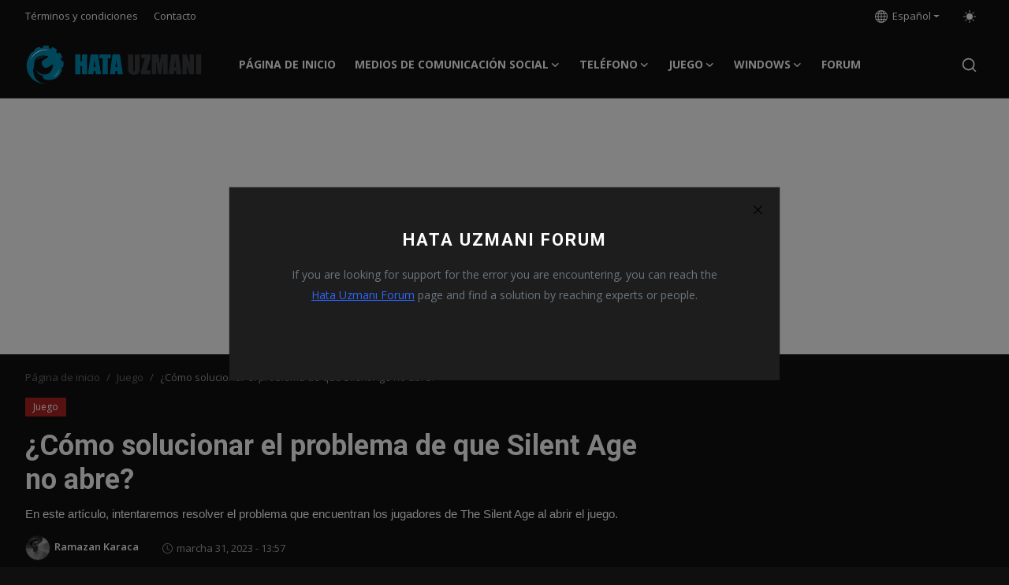

--- FILE ---
content_type: text/html; charset=UTF-8
request_url: https://www.hatauzmani.com/es/como-solucionar-el-problema-de-que-silent-age-no-abre
body_size: 16505
content:
<!DOCTYPE html>
<html lang="es" >
<head>
<meta charset="utf-8">
<meta http-equiv="X-UA-Compatible" content="IE=edge">
<meta name="viewport" content="width=device-width, initial-scale=1">
<title>¿Cómo solucionar el problema de que Silent Age no abre? - Soluciones aquí!</title>
<meta name="description" content="En este artículo, intentaremos resolver el problema que encuentran los jugadores de The Silent Age al abrir el juego."/>
<meta name="keywords" content="El error de Silent Age, The Silent Age se bloquea, The Silent Age se bloquea, The Silent Age no se abre, The Silent Age muestra una pantalla en negro, The Silent Age se bloquea en pantalla blanca"/>
<meta name="author" content="HataUzmanı"/>
<meta property="og:locale" content="en_US"/>
<meta property="og:site_name" content="HataUzmanı"/>
<meta name="X-CSRF-TOKEN" content="1dc6a6d7d510011941b3ac6f21283aef"><meta property="og:type" content="article"/>
<meta property="og:title" content="¿Cómo solucionar el problema de que Silent Age no abre?"/>
<meta property="og:description" content="En este artículo, intentaremos resolver el problema que encuentran los jugadores de The Silent Age al abrir el juego."/>
<meta property="og:url" content="https://www.hatauzmani.com/es/como-solucionar-el-problema-de-que-silent-age-no-abre"/>
<meta property="og:image" content="https://www.hatauzmani.com/uploads/images/202303/image_750x500_6426e609a280a.jpg"/>
<meta property="og:image:width" content="750"/>
<meta property="og:image:height" content="422"/>
<meta property="article:author" content="Ramazan Karaca"/>
<meta property="fb:app_id" content="1137172483780827"/>
<meta property="article:tag" content="El error de Silent Age"/>
<meta property="article:tag" content=" The Silent Age se bloquea"/>
<meta property="article:tag" content=" The Silent Age se bloquea"/>
<meta property="article:tag" content=" The Silent Age no se abre"/>
<meta property="article:tag" content=" The Silent Age muestra una pantalla en negro"/>
<meta property="article:tag" content=" The Silent Age se bloquea en pantalla blanca"/>
<meta property="article:published_time" content="2023-03-31 13:57:03"/>
<meta property="article:modified_time" content="2023-03-31 13:57:03"/>
<meta name="twitter:card" content="summary_large_image"/>
<meta name="twitter:site" content="@HataUzmanı"/>
<meta name="twitter:creator" content="@Ramazan Karaca"/>
<meta name="twitter:title" content="¿Cómo solucionar el problema de que Silent Age no abre?"/>
<meta name="twitter:description" content="En este artículo, intentaremos resolver el problema que encuentran los jugadores de The Silent Age al abrir el juego."/>
<meta name="twitter:image" content="https://www.hatauzmani.com/uploads/images/202303/image_750x500_6426e609a280a.jpg"/>
<meta name="apple-mobile-web-app-capable" content="yes">
<meta name="apple-mobile-web-app-status-bar-style" content="black">
<meta name="apple-mobile-web-app-title" content="HataUzmanı">
<meta name="msapplication-TileImage" content="https://www.hatauzmani.com/assets/img/pwa/144x144.png">
<meta name="msapplication-TileColor" content="#2F3BA2">
<link rel="dns-prefetch" href="//pagead2.googlesyndication.com">
<link rel="dns-prefetch" href="//lh3.googleusercontent.com">
<link rel="dns-prefetch" href="//ajax.googleapis.com">
<link rel="dns-prefetch" href="//cdnjs.cloudflare.com">
<link rel="dns-prefetch" href="//partner.googleadservices.com">
<link rel="dns-prefetch" href="//adservice.google.com">
<link rel="dns-prefetch" href="//stats.g.doubleclick.net">
<link rel="dns-prefetch" href="//cm.g.doubleclick.net">
<link rel="dns-prefetch" href="//googleads.g.doubleclick.net">
<link rel="dns-prefetch" href="//ad.doubleclick.net">
<link rel="dns-prefetch" href="//www.googletagmanager.com">
<link rel="dns-prefetch" href="//www.googletagservices.com">
<link rel="dns-prefetch" href="//www.google-analytics.com">
<link rel="dns-prefetch" href="//ssl.google-analytics.com">
<link rel="dns-prefetch" href="//tpc.googlesyndication.com">
<link rel="dns-prefetch" href="//www.gstatic.com"> 
<link rel="dns-prefetch" href="//youtube.com">
<link rel="dns-prefetch" href="//mc.yandex.ru">
<link rel="dns-prefetch" href="//mc.yandex.ru/watch/65548810">
<link rel="dns-prefetch" href="//mc.yandex.ru/metrika/tag.js">
<link rel="dns-prefetch" href="//fonts.gstatic.com">
<link rel="dns-prefetch" href="//apis.google.com">
<link rel="dns-prefetch" href="//fonts.googleapis.com">
<link rel="dns-prefetch" href="//code.jquery.com"> 
<link rel="manifest" href="https://www.hatauzmani.com/manifest.json">
<link rel="apple-touch-icon" href="https://www.hatauzmani.com/assets/img/pwa/144x144.png">
<link rel="shortcut icon" type="image/png" href="https://www.hatauzmani.com/assets/img/pwa/favicon_6622df567e8c61-36903477.png"/>
<link rel="canonical" href="https://www.hatauzmani.com/es/como-solucionar-el-problema-de-que-silent-age-no-abre"/>
<link rel="alternate" href="https://www.hatauzmani.com/es/como-solucionar-el-problema-de-que-silent-age-no-abre" hreflang="es"/>
<link href="https://fonts.googleapis.com/css?family=Open+Sans:300,400,600,700&display=swap" rel="stylesheet"><link href="https://fonts.googleapis.com/css?family=Roboto:300,400,500,700&display=swap&subset=cyrillic,cyrillic-ext,greek,greek-ext,latin-ext,vietnamese" rel="stylesheet"><link href="https://www.hatauzmani.com/assets/vendor/bootstrap/css/bootstrap.min.css" rel="stylesheet">
<link href="https://www.hatauzmani.com/assets/themes/magazine/css/icons-2.2.min.css" rel="stylesheet">
<link href="https://www.hatauzmani.com/assets/themes/magazine/css/plugins-2.2.min.css" rel="stylesheet">
<link href="https://www.hatauzmani.com/assets/themes/magazine/css/style-2.2.min.css" rel="stylesheet">
<link href="https://www.hatauzmani.com/assets/themes/magazine/css/dark-2.2.min.css" rel="stylesheet"/>
<style>:root {--vr-font-primary:  "Open Sans", Helvetica, sans-serif;--vr-font-secondary:  "Roboto", Helvetica, sans-serif;--vr-font-tertiary:  Verdana, Helvetica, sans-serif;--vr-theme-color: #2d65fe;--vr-block-color: #161616;--vr-mega-menu-color: #f9f9f9;} .section-videos .video-large .image {height: 100% !important;}
</style>
<script>var VrConfig = {baseURL: 'https://www.hatauzmani.com', csrfTokenName: 'csrf_token', sysLangId: '8', authCheck: 0, rtl: false, isRecaptchaEnabled: '1', categorySliderIds: [], textOk: "TAMAM", textCancel: " İptal et", textCorrectAnswer: "Respuesta correcta", textWrongAnswer: "Respuesta incorrecta"};</script><style>
    .post-text iframe {
        max-width: 100%;
    }
</style><!--- <script async defer src="https://a.vdo.ai/core/o-hatauzmani/vdo.ai.js"></script> --->
<script async src="//cmp.optad360.io/items/41e60a71-081e-498b-adf5-71912d85f32b.min.js"></script>
<script async src="//get.optad360.io/sf/844482e9-154a-4b6e-abe2-731d77ded4ab/plugin.min.js"></script>
<script async src="https://pagead2.googlesyndication.com/pagead/js/adsbygoogle.js?client=ca-pub-7577133307768180" crossorigin="anonymous"></script>
</head>
<body class="magazine">
<div id="nav-top" class="d-flex align-items-center">
<div class="container-xl d-flex justify-content-center justify-content-between">
<div class="d-flex align-items-center">
<ul class="navbar-nav flex-row top-left">
<li class="nav-item"><a href="https://www.hatauzmani.com/es/terminos-y-condiciones" class="nav-link">Términos y condiciones</a></li>
<li class="nav-item"><a href="https://www.hatauzmani.com/es/contacto" class="nav-link">Contacto</a></li>
</ul>
</div>
<div class="d-flex align-items-center">
<ul class="navbar-nav flex-row flex-wrap ms-md-auto align-items-center">
<li class="nav-item dropdown dropdown-languages">
<a class="nav-link dropdown-toggle display-flex align-items-center" data-bs-toggle="dropdown" aria-expanded="false" href="#">
<svg xmlns="http://www.w3.org/2000/svg" width="16" height="16" fill="currentColor" viewBox="0 0 16 16">
<path
d="M0 8a8 8 0 1 1 16 0A8 8 0 0 1 0 8zm7.5-6.923c-.67.204-1.335.82-1.887 1.855A7.97 7.97 0 0 0 5.145 4H7.5V1.077zM4.09 4a9.267 9.267 0 0 1 .64-1.539 6.7 6.7 0 0 1 .597-.933A7.025 7.025 0 0 0 2.255 4H4.09zm-.582 3.5c.03-.877.138-1.718.312-2.5H1.674a6.958 6.958 0 0 0-.656 2.5h2.49zM4.847 5a12.5 12.5 0 0 0-.338 2.5H7.5V5H4.847zM8.5 5v2.5h2.99a12.495 12.495 0 0 0-.337-2.5H8.5zM4.51 8.5a12.5 12.5 0 0 0 .337 2.5H7.5V8.5H4.51zm3.99 0V11h2.653c.187-.765.306-1.608.338-2.5H8.5zM5.145 12c.138.386.295.744.468 1.068.552 1.035 1.218 1.65 1.887 1.855V12H5.145zm.182 2.472a6.696 6.696 0 0 1-.597-.933A9.268 9.268 0 0 1 4.09 12H2.255a7.024 7.024 0 0 0 3.072 2.472zM3.82 11a13.652 13.652 0 0 1-.312-2.5h-2.49c.062.89.291 1.733.656 2.5H3.82zm6.853 3.472A7.024 7.024 0 0 0 13.745 12H11.91a9.27 9.27 0 0 1-.64 1.539 6.688 6.688 0 0 1-.597.933zM8.5 12v2.923c.67-.204 1.335-.82 1.887-1.855.173-.324.33-.682.468-1.068H8.5zm3.68-1h2.146c.365-.767.594-1.61.656-2.5h-2.49a13.65 13.65 0 0 1-.312 2.5zm2.802-3.5a6.959 6.959 0 0 0-.656-2.5H12.18c.174.782.282 1.623.312 2.5h2.49zM11.27 2.461c.247.464.462.98.64 1.539h1.835a7.024 7.024 0 0 0-3.072-2.472c.218.284.418.598.597.933zM10.855 4a7.966 7.966 0 0 0-.468-1.068C9.835 1.897 9.17 1.282 8.5 1.077V4h2.355z"/>
</svg>&nbsp;
Español</a>
<ul class="dropdown-menu">
<li><a href="https://www.hatauzmani.com" class="dropdown-item ">Türkçe</a></li>
<li><a href="https://www.hatauzmani.com/en" class="dropdown-item ">English</a></li>
<li><a href="https://www.hatauzmani.com/de" class="dropdown-item ">Deutsche</a></li>
<li><a href="https://www.hatauzmani.com/it" class="dropdown-item ">Italiano</a></li>
<li><a href="https://www.hatauzmani.com/fr" class="dropdown-item ">Français</a></li>
<li><a href="https://www.hatauzmani.com/ro" class="dropdown-item ">Română</a></li>
<li><a href="https://www.hatauzmani.com/pt" class="dropdown-item ">Português</a></li>
<li><a href="https://www.hatauzmani.com/es" class="dropdown-item selected">Español</a></li>
<li><a href="https://www.hatauzmani.com/sv" class="dropdown-item ">Svenska</a></li>
<li><a href="https://www.hatauzmani.com/no" class="dropdown-item ">Norsk</a></li>
<li><a href="https://www.hatauzmani.com/nl" class="dropdown-item ">Nederlands</a></li>
<li><a href="https://www.hatauzmani.com/da" class="dropdown-item ">Dansk</a></li>
<li><a href="https://www.hatauzmani.com/bg" class="dropdown-item ">български</a></li>
<li><a href="https://www.hatauzmani.com/lt" class="dropdown-item ">Lietuvis</a></li>
<li><a href="https://www.hatauzmani.com/lv" class="dropdown-item ">Latvietis</a></li>
<li><a href="https://www.hatauzmani.com/pl" class="dropdown-item ">Polish</a></li>
<li><a href="https://www.hatauzmani.com/et" class="dropdown-item ">Eestlane</a></li>
<li><a href="https://www.hatauzmani.com/fi" class="dropdown-item ">Suomalainen</a></li>
<li><a href="https://www.hatauzmani.com/hu" class="dropdown-item ">Magyar</a></li>
<li><a href="https://www.hatauzmani.com/sk" class="dropdown-item ">Slovák</a></li>
<li><a href="https://www.hatauzmani.com/sl" class="dropdown-item ">Slovenščina</a></li>
<li><a href="https://www.hatauzmani.com/uk" class="dropdown-item ">Український</a></li>
<li><a href="https://www.hatauzmani.com/ru" class="dropdown-item ">русский</a></li>
<li><a href="https://www.hatauzmani.com/hr" class="dropdown-item ">Hrvatski</a></li>
<li><a href="https://www.hatauzmani.com/cs" class="dropdown-item ">čeština</a></li>
<li><a href="https://www.hatauzmani.com/vi" class="dropdown-item ">Tiếng Việt</a></li>
<li><a href="https://www.hatauzmani.com/th" class="dropdown-item ">ไทย</a></li>
<li><a href="https://www.hatauzmani.com/id" class="dropdown-item ">Bahasa Indonesia</a></li>
<li><a href="https://www.hatauzmani.com/sr" class="dropdown-item ">Српски</a></li>
<li><a href="https://www.hatauzmani.com/ms" class="dropdown-item ">Bahasa Melayu</a></li>
<li><a href="https://www.hatauzmani.com/ko" class="dropdown-item ">한국어</a></li>
<li><a href="https://www.hatauzmani.com/ja" class="dropdown-item ">日本語</a></li>
<li><a href="https://www.hatauzmani.com/gr" class="dropdown-item ">Ελληνικά</a></li>
<li><a href="https://www.hatauzmani.com/ar" class="dropdown-item ">عربى</a></li>
<li><a href="https://www.hatauzmani.com/zh" class="dropdown-item ">中国</a></li>
<li><a href="https://www.hatauzmani.com/hi" class="dropdown-item ">हिंदी</a></li>
</ul>
</li>
<li class="nav-item display-flex align-items-center m0">
<form action="https://www.hatauzmani.com/switch-dark-mode" method="post">
<input type="hidden" name="csrf_token" value="1dc6a6d7d510011941b3ac6f21283aef"><input type="hidden" name="back_url" value="https://www.hatauzmani.com/es/como-solucionar-el-problema-de-que-silent-age-no-abre">
<button type="submit" name="theme_mode" value="light" class="btn-switch-mode" aria-label="switch-mode">
<svg xmlns="http://www.w3.org/2000/svg" width="16" height="16" fill="currentColor" viewBox="0 0 16 16">
<path d="M8 12a4 4 0 1 0 0-8 4 4 0 0 0 0 8zM8 0a.5.5 0 0 1 .5.5v2a.5.5 0 0 1-1 0v-2A.5.5 0 0 1 8 0zm0 13a.5.5 0 0 1 .5.5v2a.5.5 0 0 1-1 0v-2A.5.5 0 0 1 8 13zm8-5a.5.5 0 0 1-.5.5h-2a.5.5 0 0 1 0-1h2a.5.5 0 0 1 .5.5zM3 8a.5.5 0 0 1-.5.5h-2a.5.5 0 0 1 0-1h2A.5.5 0 0 1 3 8zm10.657-5.657a.5.5 0 0 1 0 .707l-1.414 1.415a.5.5 0 1 1-.707-.708l1.414-1.414a.5.5 0 0 1 .707 0zm-9.193 9.193a.5.5 0 0 1 0 .707L3.05 13.657a.5.5 0 0 1-.707-.707l1.414-1.414a.5.5 0 0 1 .707 0zm9.193 2.121a.5.5 0 0 1-.707 0l-1.414-1.414a.5.5 0 0 1 .707-.707l1.414 1.414a.5.5 0 0 1 0 .707zM4.464 4.465a.5.5 0 0 1-.707 0L2.343 3.05a.5.5 0 1 1 .707-.707l1.414 1.414a.5.5 0 0 1 0 .708z"/>
</svg>
</button>
</form>
</li>
</ul>
</div>
</div>
</div><header id="header" >
<div class="navbar navbar-expand-md nav-main">
<nav class="container-xl">
<a href="https://www.hatauzmani.com/es" class="navbar-brand p-0">
<img src="https://www.hatauzmani.com/uploads/logo/logo_6622df567e3722-62948765.png" alt="logo" class="logo" width="180" height="52">
</a>
<div class="collapse navbar-collapse">
<ul class="navbar-nav navbar-left display-flex align-items-center">
<li class="nav-item">
<a href="https://www.hatauzmani.com/es" class="nav-link"> Página de inicio</a>
</li>
<li class="nav-item nav-item-category nav-item-category-88" data-category-id="88">
<a href="https://www.hatauzmani.com/es/medios-de-comunicacion-social" class="nav-link" data-toggle="dropdown" role="button" aria-expanded="false">Medios de comunicación social<i class="icon-arrow-down"></i></a>
</li>
<li class="nav-item nav-item-category nav-item-category-91" data-category-id="91">
<a href="https://www.hatauzmani.com/es/telefono-91" class="nav-link" data-toggle="dropdown" role="button" aria-expanded="false"> Teléfono<i class="icon-arrow-down"></i></a>
</li>
<li class="nav-item nav-item-category nav-item-category-86" data-category-id="86">
<a href="https://www.hatauzmani.com/es/juego" class="nav-link" data-toggle="dropdown" role="button" aria-expanded="false">Juego<i class="icon-arrow-down"></i></a>
</li>
<li class="nav-item nav-item-category nav-item-category-90" data-category-id="90">
<a href="https://www.hatauzmani.com/es/windows-90" class="nav-link" data-toggle="dropdown" role="button" aria-expanded="false">Windows<i class="icon-arrow-down"></i></a>
</li>
<li class="nav-item "><a href="https://www.hatauzmani.com/forum" target="_blank" class="nav-link">FORUM</a></li>
</ul>
<hr class="d-md-none text-white-50">
<ul class="navbar-nav navbar-right flex-row flex-wrap align-items-center ms-md-auto">
<li class="nav-item col-6 col-lg-auto position-relative">
<button type="button" class="btn-link nav-link py-2 px-0 px-lg-2 search-icon display-flex align-items-center" aria-label="search">
<svg xmlns="http://www.w3.org/2000/svg" width="21" height="21" viewBox="0 0 24 24" fill="none" stroke="currentColor" stroke-width="2" stroke-linecap="round" stroke-linejoin="round">
<circle cx="11" cy="11" r="8"></circle>
<line x1="21" y1="21" x2="16.65" y2="16.65"></line>
</svg>
</button>
<div class="search-form">
<form action="https://www.hatauzmani.com/es/search" method="get" id="search_validate">
<input type="text" name="q" maxlength="300" pattern=".*\S+.*" class="form-control form-input" placeholder="Buscar..."  required>
<button class="btn btn-custom" aria-label="search">
<svg xmlns="http://www.w3.org/2000/svg" width="20" height="20" viewBox="0 0 24 24" fill="none" stroke="currentColor" stroke-width="2" stroke-linecap="round" stroke-linejoin="round">
<circle cx="11" cy="11" r="8"></circle>
<line x1="21" y1="21" x2="16.65" y2="16.65"></line>
</svg>
</button>
</form>
</div>
</li>
</ul>
</div>
</nav>
</div>

<div class="container-xl">
<div class="mega-menu-container">
<div class="mega-menu mega-menu-88 shadow-sm" data-category-id="88">
<div class="container-fluid">
<div class="row">
<div class="col-3 menu-left">
<a href="https://www.hatauzmani.com/es/medios-de-comunicacion-social" data-category-filter="all" class="link-sub-category link-sub-category-all active"> Todas</a>
</div>
<div class="col-12 menu-right">
<div class="menu-category-items filter-all active">
<div class="container-fluid">
<div class="row">
<div class="col-sm-2 menu-post-item width25">
<div class="image">
<a href="https://www.hatauzmani.com/es/como-solucionar-el-error-del-servidor-de-youtube-400">
<img src="[data-uri]" data-src="https://www.hatauzmani.com/uploads/images/202403/image_380x226_65f1745c66570.jpg" alt="¿Cómo solucionar el error del servidor de YouTube [400]?" class="img-fluid lazyload" width="232" height="140"/>
</a>
</div>
<h3 class="title"><a href="https://www.hatauzmani.com/es/como-solucionar-el-error-del-servidor-de-youtube-400">¿Cómo solucionar el error del servidor de You...</a></h3>
<p class="small-post-meta">    <a href="https://www.hatauzmani.com/es/profile/hatauzmani" class="a-username">Ramazan Karaca</a>
    <span>marcha 13, 2024</span>
</p>
</div>
<div class="col-sm-2 menu-post-item width25">
<div class="image">
<a href="https://www.hatauzmani.com/es/como-solucionar-el-error-de-sesion-caducada-de-facebook">
<img src="[data-uri]" data-src="https://www.hatauzmani.com/uploads/images/202403/image_380x226_65e834f4cf0a2.jpg" alt="¿Cómo solucionar el error de sesión caducada de Facebook?" class="img-fluid lazyload" width="232" height="140"/>
</a>
</div>
<h3 class="title"><a href="https://www.hatauzmani.com/es/como-solucionar-el-error-de-sesion-caducada-de-facebook">¿Cómo solucionar el error de sesión caducada ...</a></h3>
<p class="small-post-meta">    <a href="https://www.hatauzmani.com/es/profile/hatauzmani" class="a-username">Ramazan Karaca</a>
    <span>marcha 6, 2024</span>
</p>
</div>
<div class="col-sm-2 menu-post-item width25">
<div class="image">
<a href="https://www.hatauzmani.com/es/como-solucionar-el-error-de-facebook-no-podemos-enviar-codigos-en-este-momento">
<img src="[data-uri]" data-src="https://www.hatauzmani.com/uploads/images/202403/image_380x226_65e82b641d666.jpg" alt="¿Cómo solucionar el error de Facebook No podemos enviar códigos en este momento?" class="img-fluid lazyload" width="232" height="140"/>
</a>
</div>
<h3 class="title"><a href="https://www.hatauzmani.com/es/como-solucionar-el-error-de-facebook-no-podemos-enviar-codigos-en-este-momento">¿Cómo solucionar el error de Facebook No pode...</a></h3>
<p class="small-post-meta">    <a href="https://www.hatauzmani.com/es/profile/hatauzmani" class="a-username">Ramazan Karaca</a>
    <span>marcha 6, 2024</span>
</p>
</div>
<div class="col-sm-2 menu-post-item width25">
<div class="image">
<a href="https://www.hatauzmani.com/es/como-arreglar-instagram-publicara-automaticamente-cuando-sea-posible-un-error">
<img src="[data-uri]" data-src="https://www.hatauzmani.com/uploads/images/202402/image_380x226_65e007ae4651e.jpg" alt="¿Cómo arreglar Instagram publicará automáticamente cuando sea posible un error?" class="img-fluid lazyload" width="232" height="140"/>
</a>
</div>
<h3 class="title"><a href="https://www.hatauzmani.com/es/como-arreglar-instagram-publicara-automaticamente-cuando-sea-posible-un-error">¿Cómo arreglar Instagram publicará automática...</a></h3>
<p class="small-post-meta">    <a href="https://www.hatauzmani.com/es/profile/hatauzmani" class="a-username">Ramazan Karaca</a>
    <span> febrero 29, 2024</span>
</p>
</div>
</div>
</div>
</div>
</div>
</div>
</div>
</div>
<div class="mega-menu mega-menu-91 shadow-sm" data-category-id="91">
<div class="container-fluid">
<div class="row">
<div class="col-3 menu-left">
<a href="https://www.hatauzmani.com/es/telefono-91" data-category-filter="all" class="link-sub-category link-sub-category-all active"> Todas</a>
</div>
<div class="col-12 menu-right">
<div class="menu-category-items filter-all active">
<div class="container-fluid">
<div class="row">
<div class="col-sm-2 menu-post-item width25">
<div class="image">
<a href="https://www.hatauzmani.com/es/como-solucionar-el-error-error-al-completar-la-encuesta-de-pawnsapp">
<img src="[data-uri]" data-src="https://www.hatauzmani.com/uploads/images/202412/image_430x256_6766cd070faaf.webp" alt="¿Cómo solucionar el error “Error al completar la encuesta” de Pawns.app?" class="img-fluid lazyload" width="232" height="140"/>
</a>
</div>
<h3 class="title"><a href="https://www.hatauzmani.com/es/como-solucionar-el-error-error-al-completar-la-encuesta-de-pawnsapp">¿Cómo solucionar el error “Error al completar...</a></h3>
<p class="small-post-meta">    <a href="https://www.hatauzmani.com/es/profile/hatauzmani" class="a-username">Ramazan Karaca</a>
    <span>diciembre 21, 2024</span>
</p>
</div>
<div class="col-sm-2 menu-post-item width25">
<div class="image">
<a href="https://www.hatauzmani.com/es/como-arreglar-call-of-duty-warzone-mobile-que-no-funciona">
<img src="[data-uri]" data-src="https://www.hatauzmani.com/uploads/images/202403/image_380x226_65fbb39f07245.jpg" alt="¿Cómo arreglar Call of Duty Warzone Mobile que no funciona?" class="img-fluid lazyload" width="232" height="140"/>
</a>
</div>
<h3 class="title"><a href="https://www.hatauzmani.com/es/como-arreglar-call-of-duty-warzone-mobile-que-no-funciona">¿Cómo arreglar Call of Duty Warzone Mobile qu...</a></h3>
<p class="small-post-meta">    <a href="https://www.hatauzmani.com/es/profile/hatauzmani" class="a-username">Ramazan Karaca</a>
    <span>marcha 21, 2024</span>
</p>
</div>
<div class="col-sm-2 menu-post-item width25">
<div class="image">
<a href="https://www.hatauzmani.com/es/como-arreglar-que-la-aplicacion-the-legend-of-tartar-no-funcione">
<img src="[data-uri]" data-src="https://www.hatauzmani.com/uploads/images/202403/image_380x226_65f935185555e.jpg" alt="¿Cómo arreglar que la aplicación The Legend Of Tartar no funcione?" class="img-fluid lazyload" width="232" height="140"/>
</a>
</div>
<h3 class="title"><a href="https://www.hatauzmani.com/es/como-arreglar-que-la-aplicacion-the-legend-of-tartar-no-funcione">¿Cómo arreglar que la aplicación The Legend O...</a></h3>
<p class="small-post-meta">    <a href="https://www.hatauzmani.com/es/profile/hatauzmani" class="a-username">Ramazan Karaca</a>
    <span>marcha 19, 2024</span>
</p>
</div>
<div class="col-sm-2 menu-post-item width25">
<div class="image">
<a href="https://www.hatauzmani.com/es/como-arreglar-la-aplicacion-tiny-animal-war-go-que-no-funciona">
<img src="[data-uri]" data-src="https://www.hatauzmani.com/uploads/images/202403/image_380x226_65f933e3a5ac5.jpg" alt="¿Cómo arreglar la aplicación Tiny Animal War: GO que no funciona?" class="img-fluid lazyload" width="232" height="140"/>
</a>
</div>
<h3 class="title"><a href="https://www.hatauzmani.com/es/como-arreglar-la-aplicacion-tiny-animal-war-go-que-no-funciona">¿Cómo arreglar la aplicación Tiny Animal War:...</a></h3>
<p class="small-post-meta">    <a href="https://www.hatauzmani.com/es/profile/hatauzmani" class="a-username">Ramazan Karaca</a>
    <span>marcha 19, 2024</span>
</p>
</div>
</div>
</div>
</div>
</div>
</div>
</div>
</div>
<div class="mega-menu mega-menu-86 shadow-sm" data-category-id="86">
<div class="container-fluid">
<div class="row">
<div class="col-3 menu-left">
<a href="https://www.hatauzmani.com/es/juego" data-category-filter="all" class="link-sub-category link-sub-category-all active"> Todas</a>
</div>
<div class="col-12 menu-right">
<div class="menu-category-items filter-all active">
<div class="container-fluid">
<div class="row">
<div class="col-sm-2 menu-post-item width25">
<div class="image">
<a href="https://www.hatauzmani.com/es/como-solucionar-el-error-de-actividad-anormal-detectada-del-impacto-de-genshin-en-linux">
<img src="[data-uri]" data-src="https://www.hatauzmani.com/uploads/images/202412/image_430x256_6766d6417d52a.webp" alt="¿Cómo solucionar el error de actividad anormal detectada del impacto de Genshin en Linux?" class="img-fluid lazyload" width="232" height="140"/>
</a>
</div>
<h3 class="title"><a href="https://www.hatauzmani.com/es/como-solucionar-el-error-de-actividad-anormal-detectada-del-impacto-de-genshin-en-linux">¿Cómo solucionar el error de actividad anorma...</a></h3>
<p class="small-post-meta">    <a href="https://www.hatauzmani.com/es/profile/hatauzmani" class="a-username">Ramazan Karaca</a>
    <span>diciembre 21, 2024</span>
</p>
</div>
<div class="col-sm-2 menu-post-item width25">
<div class="image">
<a href="https://www.hatauzmani.com/es/como-solucionar-el-error-de-almacenamiento-insuficiente-de-call-of-duty-mobile">
<img src="[data-uri]" data-src="https://www.hatauzmani.com/uploads/images/202412/image_430x256_6766d38084405.webp" alt="¿Cómo solucionar el error de almacenamiento insuficiente de Call of Duty Mobile?" class="img-fluid lazyload" width="232" height="140"/>
</a>
</div>
<h3 class="title"><a href="https://www.hatauzmani.com/es/como-solucionar-el-error-de-almacenamiento-insuficiente-de-call-of-duty-mobile">¿Cómo solucionar el error de almacenamiento i...</a></h3>
<p class="small-post-meta">    <a href="https://www.hatauzmani.com/es/profile/hatauzmani" class="a-username">Ramazan Karaca</a>
    <span>diciembre 21, 2024</span>
</p>
</div>
<div class="col-sm-2 menu-post-item width25">
<div class="image">
<a href="https://www.hatauzmani.com/es/como-solucionar-el-error-de-almacenamiento-insuficiente-de-call-of-duty-mobile">
<img src="[data-uri]" data-src="https://www.hatauzmani.com/uploads/images/202412/image_430x256_6766d38084405.webp" alt="¿Cómo solucionar el error de almacenamiento insuficiente de Call of Duty Mobile?" class="img-fluid lazyload" width="232" height="140"/>
</a>
</div>
<h3 class="title"><a href="https://www.hatauzmani.com/es/como-solucionar-el-error-de-almacenamiento-insuficiente-de-call-of-duty-mobile">¿Cómo solucionar el error de almacenamiento i...</a></h3>
<p class="small-post-meta">    <a href="https://www.hatauzmani.com/es/profile/hatauzmani" class="a-username">Ramazan Karaca</a>
    <span>diciembre 21, 2024</span>
</p>
</div>
<div class="col-sm-2 menu-post-item width25">
<div class="image">
<a href="https://www.hatauzmani.com/es/como-solucionar-el-error-de-la-red-de-batalla-dragon-ball-z-dokkan">
<img src="[data-uri]" data-src="https://www.hatauzmani.com/uploads/images/202405/image_430x256_664c713b8b040.webp" alt="¿Cómo solucionar el error de la red de batalla Dragon Ball Z Dokkan?" class="img-fluid lazyload" width="232" height="140"/>
</a>
</div>
<h3 class="title"><a href="https://www.hatauzmani.com/es/como-solucionar-el-error-de-la-red-de-batalla-dragon-ball-z-dokkan">¿Cómo solucionar el error de la red de batall...</a></h3>
<p class="small-post-meta">    <a href="https://www.hatauzmani.com/es/profile/hatauzmani" class="a-username">Ramazan Karaca</a>
    <span>Mayo 21, 2024</span>
</p>
</div>
</div>
</div>
</div>
</div>
</div>
</div>
</div>
<div class="mega-menu mega-menu-90 shadow-sm" data-category-id="90">
<div class="container-fluid">
<div class="row">
<div class="col-3 menu-left">
<a href="https://www.hatauzmani.com/es/windows-90" data-category-filter="all" class="link-sub-category link-sub-category-all active"> Todas</a>
</div>
<div class="col-12 menu-right">
<div class="menu-category-items filter-all active">
<div class="container-fluid">
<div class="row">
<div class="col-sm-2 menu-post-item width25">
<div class="image">
<a href="https://www.hatauzmani.com/es/como-solucionar-el-error-de-conexion-de-anydesk">
<img src="[data-uri]" data-src="https://www.hatauzmani.com/uploads/images/202403/image_380x226_65eec0465f45c.jpg" alt="¿Cómo solucionar el error de conexión de Anydesk?" class="img-fluid lazyload" width="232" height="140"/>
</a>
</div>
<h3 class="title"><a href="https://www.hatauzmani.com/es/como-solucionar-el-error-de-conexion-de-anydesk">¿Cómo solucionar el error de conexión de Anyd...</a></h3>
<p class="small-post-meta">    <a href="https://www.hatauzmani.com/es/profile/hatauzmani" class="a-username">Ramazan Karaca</a>
    <span>marcha 11, 2024</span>
</p>
</div>
<div class="col-sm-2 menu-post-item width25">
<div class="image">
<a href="https://www.hatauzmani.com/es/como-solucionar-el-error-xbox-0x87dd0003-en-la-pc">
<img src="[data-uri]" data-src="https://www.hatauzmani.com/uploads/images/202403/image_380x226_65e1b1a28313a.jpg" alt="¿Cómo solucionar el error Xbox 0x87DD0003 en la PC?" class="img-fluid lazyload" width="232" height="140"/>
</a>
</div>
<h3 class="title"><a href="https://www.hatauzmani.com/es/como-solucionar-el-error-xbox-0x87dd0003-en-la-pc">¿Cómo solucionar el error Xbox 0x87DD0003 en ...</a></h3>
<p class="small-post-meta">    <a href="https://www.hatauzmani.com/es/profile/hatauzmani" class="a-username">Ramazan Karaca</a>
    <span>marcha 1, 2024</span>
</p>
</div>
<div class="col-sm-2 menu-post-item width25">
<div class="image">
<a href="https://www.hatauzmani.com/es/como-solucionar-el-codigo-de-error-76-de-disney-plus">
<img src="[data-uri]" data-src="https://www.hatauzmani.com/uploads/images/202402/image_380x226_65e003eb4e567.jpg" alt="¿Cómo solucionar el código de error 76 de Disney Plus?" class="img-fluid lazyload" width="232" height="140"/>
</a>
</div>
<h3 class="title"><a href="https://www.hatauzmani.com/es/como-solucionar-el-codigo-de-error-76-de-disney-plus">¿Cómo solucionar el código de error 76 de Dis...</a></h3>
<p class="small-post-meta">    <a href="https://www.hatauzmani.com/es/profile/hatauzmani" class="a-username">Ramazan Karaca</a>
    <span> febrero 29, 2024</span>
</p>
</div>
<div class="col-sm-2 menu-post-item width25">
<div class="image">
<a href="https://www.hatauzmani.com/es/como-solucionar-el-error-del-codificador-de-captura-overwolf">
<img src="[data-uri]" data-src="https://www.hatauzmani.com/uploads/images/202402/image_380x226_65def39b78ad7.jpg" alt="¿Cómo solucionar el error del codificador de captura Overwolf?" class="img-fluid lazyload" width="232" height="140"/>
</a>
</div>
<h3 class="title"><a href="https://www.hatauzmani.com/es/como-solucionar-el-error-del-codificador-de-captura-overwolf">¿Cómo solucionar el error del codificador de ...</a></h3>
<p class="small-post-meta">    <a href="https://www.hatauzmani.com/es/profile/hatauzmani" class="a-username">Ramazan Karaca</a>
    <span> febrero 28, 2024</span>
</p>
</div>
</div>
</div>
</div>
</div>
</div>
</div>
</div>
</div>
</div><div class="header-mobile-container">
<div class="fixed-top">
<div class="header-mobile">
<div class="d-flex justify-content-between align-items-center">
<button type="button" class="menu-button mobile-menu-button" aria-label="menu">
<svg xmlns="http://www.w3.org/2000/svg" fill="currentColor" stroke="#222222" stroke-width="2" height="24" width="24" viewBox="0 0 24 24">
<line x1="2" y1="4" x2="22" y2="4"></line>
<line x1="2" y1="11" x2="22" y2="11"></line>
<line x1="2" y1="18" x2="22" y2="18"></line>
</svg>
</button>
<div class="mobile-logo">
<a href="https://www.hatauzmani.com/es">
<img src="https://www.hatauzmani.com/uploads/logo/logo_6622df567e3722-62948765.png" alt="logo" class="logo" width="150" height="50">
</a>
</div>
<div class="mobile-search">
<button type="button" class="menu-button mobile-search-button" aria-label="search">
<svg xmlns="http://www.w3.org/2000/svg" width="24" height="24" viewBox="0 0 24 24" fill="none" stroke="#222222" stroke-width="2" stroke-linecap="round" stroke-linejoin="round">
<circle cx="11" cy="11" r="8"></circle>
<line x1="21" y1="21" x2="16.65" y2="16.65"></line>
</svg>
</button>
</div>
</div>
<div class="mobile-search-form">
<form action="https://www.hatauzmani.com/es/search" method="get" id="search_validate">
<div class="display-flex align-items-center">
<input type="text" name="q" maxlength="300" pattern=".*\S+.*" class="form-control form-input" placeholder="Buscar..."  required>
<button class="btn btn-custom" aria-label="search">
<svg xmlns="http://www.w3.org/2000/svg" width="20" height="20" viewBox="0 0 24 24" fill="none" stroke="currentColor" stroke-width="2" stroke-linecap="round" stroke-linejoin="round">
<circle cx="11" cy="11" r="8"></circle>
<line x1="21" y1="21" x2="16.65" y2="16.65"></line>
</svg>
</button>
</div>
</form>
</div>
</div>
</div>
</div>

<div id="navMobile" class="nav-mobile">
<div class="nav-mobile-inner">
<div class="row">
<div class="col-12 m-b-15">
</div>
</div>
<div class="row">
<div class="col-12 mb-3">
<ul class="nav navbar-nav">
<li class="nav-item"><a href="https://www.hatauzmani.com/es" class="nav-link"> Página de inicio</a></li>
<li class="nav-item"><a href="https://www.hatauzmani.com/es/terminos-y-condiciones" class="nav-link">Términos y condiciones</a></li>
<li class="nav-item"><a href="https://www.hatauzmani.com/es/contacto" class="nav-link">Contacto</a></li>
<li class="nav-item dropdown">
<a href="#" class="dropdown-toggle d-flex justify-content-between nav-link" data-bs-toggle="dropdown" role="button" aria-haspopup="true" aria-expanded="true">
<span>Medios de comunicación social</span>
<i class="icon-arrow-down"></i>
</a>
<ul class="dropdown-menu menu-sub-items">
<li class="nav-item"><a href="https://www.hatauzmani.com/es/medios-de-comunicacion-social" class="nav-link"> Todas</a></li>
</ul>
</li>
<li class="nav-item dropdown">
<a href="#" class="dropdown-toggle d-flex justify-content-between nav-link" data-bs-toggle="dropdown" role="button" aria-haspopup="true" aria-expanded="true">
<span> Teléfono</span>
<i class="icon-arrow-down"></i>
</a>
<ul class="dropdown-menu menu-sub-items">
<li class="nav-item"><a href="https://www.hatauzmani.com/es/telefono-91" class="nav-link"> Todas</a></li>
</ul>
</li>
<li class="nav-item dropdown">
<a href="#" class="dropdown-toggle d-flex justify-content-between nav-link" data-bs-toggle="dropdown" role="button" aria-haspopup="true" aria-expanded="true">
<span>Juego</span>
<i class="icon-arrow-down"></i>
</a>
<ul class="dropdown-menu menu-sub-items">
<li class="nav-item"><a href="https://www.hatauzmani.com/es/juego" class="nav-link"> Todas</a></li>
</ul>
</li>
<li class="nav-item dropdown">
<a href="#" class="dropdown-toggle d-flex justify-content-between nav-link" data-bs-toggle="dropdown" role="button" aria-haspopup="true" aria-expanded="true">
<span>Windows</span>
<i class="icon-arrow-down"></i>
</a>
<ul class="dropdown-menu menu-sub-items">
<li class="nav-item"><a href="https://www.hatauzmani.com/es/windows-90" class="nav-link"> Todas</a></li>
</ul>
</li>
<li class="nav-item"><a href="https://www.hatauzmani.com/forum" class="nav-link">FORUM</a></li>
</ul>
</div>

<div class="col-8">
<div class="dropdown mobile-language-dropdown">
<a class="btn btn-md btn-block btn-default dropdown-toggle" href="#" role="button" id="dropdownMenuLink" data-bs-toggle="dropdown" aria-expanded="false">
Español</a>
<ul class="dropdown-menu" aria-labelledby="dropdownMenuLink">
<li><a class="dropdown-item" href="https://www.hatauzmani.com">Türkçe</a></li>
<li><a class="dropdown-item" href="https://www.hatauzmani.com/en">English</a></li>
<li><a class="dropdown-item" href="https://www.hatauzmani.com/de">Deutsche</a></li>
<li><a class="dropdown-item" href="https://www.hatauzmani.com/it">Italiano</a></li>
<li><a class="dropdown-item" href="https://www.hatauzmani.com/fr">Français</a></li>
<li><a class="dropdown-item" href="https://www.hatauzmani.com/ro">Română</a></li>
<li><a class="dropdown-item" href="https://www.hatauzmani.com/pt">Português</a></li>
<li><a class="dropdown-item" href="https://www.hatauzmani.com/es">Español</a></li>
<li><a class="dropdown-item" href="https://www.hatauzmani.com/sv">Svenska</a></li>
<li><a class="dropdown-item" href="https://www.hatauzmani.com/no">Norsk</a></li>
<li><a class="dropdown-item" href="https://www.hatauzmani.com/nl">Nederlands</a></li>
<li><a class="dropdown-item" href="https://www.hatauzmani.com/da">Dansk</a></li>
<li><a class="dropdown-item" href="https://www.hatauzmani.com/bg">български</a></li>
<li><a class="dropdown-item" href="https://www.hatauzmani.com/lt">Lietuvis</a></li>
<li><a class="dropdown-item" href="https://www.hatauzmani.com/lv">Latvietis</a></li>
<li><a class="dropdown-item" href="https://www.hatauzmani.com/pl">Polish</a></li>
<li><a class="dropdown-item" href="https://www.hatauzmani.com/et">Eestlane</a></li>
<li><a class="dropdown-item" href="https://www.hatauzmani.com/fi">Suomalainen</a></li>
<li><a class="dropdown-item" href="https://www.hatauzmani.com/hu">Magyar</a></li>
<li><a class="dropdown-item" href="https://www.hatauzmani.com/sk">Slovák</a></li>
<li><a class="dropdown-item" href="https://www.hatauzmani.com/sl">Slovenščina</a></li>
<li><a class="dropdown-item" href="https://www.hatauzmani.com/uk">Український</a></li>
<li><a class="dropdown-item" href="https://www.hatauzmani.com/ru">русский</a></li>
<li><a class="dropdown-item" href="https://www.hatauzmani.com/hr">Hrvatski</a></li>
<li><a class="dropdown-item" href="https://www.hatauzmani.com/cs">čeština</a></li>
<li><a class="dropdown-item" href="https://www.hatauzmani.com/vi">Tiếng Việt</a></li>
<li><a class="dropdown-item" href="https://www.hatauzmani.com/th">ไทย</a></li>
<li><a class="dropdown-item" href="https://www.hatauzmani.com/id">Bahasa Indonesia</a></li>
<li><a class="dropdown-item" href="https://www.hatauzmani.com/sr">Српски</a></li>
<li><a class="dropdown-item" href="https://www.hatauzmani.com/ms">Bahasa Melayu</a></li>
<li><a class="dropdown-item" href="https://www.hatauzmani.com/ko">한국어</a></li>
<li><a class="dropdown-item" href="https://www.hatauzmani.com/ja">日本語</a></li>
<li><a class="dropdown-item" href="https://www.hatauzmani.com/gr">Ελληνικά</a></li>
<li><a class="dropdown-item" href="https://www.hatauzmani.com/ar">عربى</a></li>
<li><a class="dropdown-item" href="https://www.hatauzmani.com/zh">中国</a></li>
<li><a class="dropdown-item" href="https://www.hatauzmani.com/hi">हिंदी</a></li>
</ul>
</div>
</div>
<div class="col-4">
<form action="https://www.hatauzmani.com/switch-dark-mode" method="post">
<input type="hidden" name="csrf_token" value="1dc6a6d7d510011941b3ac6f21283aef"><input type="hidden" name="back_url" value="https://www.hatauzmani.com/es/como-solucionar-el-problema-de-que-silent-age-no-abre">
<button type="submit" name="theme_mode" value="light" class="btn btn-md btn-default btn-switch-mode-mobile" aria-label="dark-mode">
<svg xmlns="http://www.w3.org/2000/svg" width="18" height="18" fill="currentColor" viewBox="0 0 16 16">
<path d="M8 12a4 4 0 1 0 0-8 4 4 0 0 0 0 8zM8 0a.5.5 0 0 1 .5.5v2a.5.5 0 0 1-1 0v-2A.5.5 0 0 1 8 0zm0 13a.5.5 0 0 1 .5.5v2a.5.5 0 0 1-1 0v-2A.5.5 0 0 1 8 13zm8-5a.5.5 0 0 1-.5.5h-2a.5.5 0 0 1 0-1h2a.5.5 0 0 1 .5.5zM3 8a.5.5 0 0 1-.5.5h-2a.5.5 0 0 1 0-1h2A.5.5 0 0 1 3 8zm10.657-5.657a.5.5 0 0 1 0 .707l-1.414 1.415a.5.5 0 1 1-.707-.708l1.414-1.414a.5.5 0 0 1 .707 0zm-9.193 9.193a.5.5 0 0 1 0 .707L3.05 13.657a.5.5 0 0 1-.707-.707l1.414-1.414a.5.5 0 0 1 .707 0zm9.193 2.121a.5.5 0 0 1-.707 0l-1.414-1.414a.5.5 0 0 1 .707-.707l1.414 1.414a.5.5 0 0 1 0 .707zM4.464 4.465a.5.5 0 0 1-.707 0L2.343 3.05a.5.5 0 1 1 .707-.707l1.414 1.414a.5.5 0 0 1 0 .708z"/>
</svg>
</button>
</form>
</div>
</div>
</div>
</div>
<div id="overlay_bg" class="overlay-bg"></div></header>
<div id="modalNewsletter" class="modal fade modal-newsletter" role="dialog">
    <div class="modal-dialog modal-lg modal-dialog-centered">
        <div class="modal-content">
            <div class="modal-body">
                <button type="button" class="btn-close" data-bs-dismiss="modal" aria-label="Close"></button>
                <h5 class="modal-title">HATA UZMANI FORUM</h5>
                <p class="modal-desc">If you are looking for support for the error you are encountering, you can reach the <u><a style="color:#2d65fe;" href="https://forum.hatauzmani.com/?ref=hatauzmani" target="_blank">Hata Uzmanı Forum</a></u> page and find a solution by reaching experts or people.</p>
                <form id="form_newsletter_modal" class="form-newsletter needs-validation" data-form-type="modal">
                   
                    
                    <div id="modal_newsletter_response" class="text-center modal-newsletter-response">
                        
                    </div>
                </form>
            </div>
        </div>
    </div>
</div>
<section class="section section-page">
    <div class="container-xl">
        <div class="row">
            <nav aria-label="breadcrumb">
                <ol class="breadcrumb">
                    <li class="breadcrumb-item"><a href="https://www.hatauzmani.com/es"> Página de inicio</a></li>
                                                    <li class="breadcrumb-item"><a href="https://www.hatauzmani.com/es/juego">Juego</a></li>
                                                <li class="breadcrumb-item active"> ¿Cómo solucionar el problema de que Silent Age no abre?</li>
                </ol>
            </nav>
            <div class="col-md-12 col-lg-8">
                <div class="post-content">
                    <div class="d-flex justify-content-center align-items-center mb-3">
                        <div class="bd-highlight">
                            <a href="https://www.hatauzmani.com/es/juego">
                                <span class="badge badge-category" style="background-color: #ad2222">Juego</span>
                            </a>
                        </div>
                        <div class="bd-highlight ms-auto">
                                                    </div>
                    </div>
                    <h1 class="post-title">¿Cómo solucionar el problema de que Silent Age no abre?</h1>
                                            <h2 class="post-summary">
                            En este artículo, intentaremos resolver el problema que encuentran los jugadores de The Silent Age al abrir el juego.                        </h2>
                                        <div class="d-flex align-items-center post-details-meta mb-4">
                                                    <div class="item-meta item-meta-author">
                                <a href="https://www.hatauzmani.com/es/profile/hatauzmani"><img src="https://www.hatauzmani.com/uploads/profile/202406/avatar_1_667d4170ec388.webp" alt="Ramazan Karaca" width="32" height="32"><span>Ramazan Karaca</span></a>
                            </div>
                                                    <div class="item-meta item-meta-date">
                                <svg xmlns="http://www.w3.org/2000/svg" width="13" height="13" fill="currentColor" class="bi bi-clock" viewBox="0 0 16 16">
                                    <path d="M8 3.5a.5.5 0 0 0-1 0V9a.5.5 0 0 0 .252.434l3.5 2a.5.5 0 0 0 .496-.868L8 8.71V3.5z"/>
                                    <path d="M8 16A8 8 0 1 0 8 0a8 8 0 0 0 0 16zm7-8A7 7 0 1 1 1 8a7 7 0 0 1 14 0z"/>
                                </svg>
                                <span>marcha 31, 2023&nbsp;-&nbsp;13:57</span>
                            </div>
                                                    <div class="ms-auto item-meta item-meta-comment">
                                                    </div>
                    </div>
                    <div class="d-flex post-share-buttons mb-4">
                        <div class="btn-share">
    <a href="javascript:void(0)" onclick="window.open('https://www.facebook.com/sharer/sharer.php?u=https%3A%2F%2Fwww.hatauzmani.com%2Fes%2Fcomo-solucionar-el-problema-de-que-silent-age-no-abre', 'Share This Post', 'width=640,height=450');return false" class="color-facebook"><i class="icon-facebook"></i></a>
</div>
<div class="btn-share">
    <a href="javascript:void(0)" onclick="window.open('https://twitter.com/share?url=https%3A%2F%2Fwww.hatauzmani.com%2Fes%2Fcomo-solucionar-el-problema-de-que-silent-age-no-abre&amp;text=%C2%BFC%C3%B3mo+solucionar+el+problema+de+que+Silent+Age+no+abre%3F', 'Share This Post', 'width=640,height=450');return false" class="color-twitter"><i class="icon-twitter"></i></a>
</div>
<div class="btn-share">
    <a href="javascript:void(0)" onclick="window.open('http://www.linkedin.com/shareArticle?mini=true&amp;url=https%3A%2F%2Fwww.hatauzmani.com%2Fes%2Fcomo-solucionar-el-problema-de-que-silent-age-no-abre', 'Share This Post', 'width=640,height=450');return false" class="color-linkedin"><i class="icon-linkedin"></i></a>
</div>
<div class="btn-share">
    <a href="https://api.whatsapp.com/send?text=%C2%BFC%C3%B3mo+solucionar+el+problema+de+que+Silent+Age+no+abre%3F - https%3A%2F%2Fwww.hatauzmani.com%2Fes%2Fcomo-solucionar-el-problema-de-que-silent-age-no-abre" class="color-whatsapp" target="_blank"><i class="icon-whatsapp"></i></a>
</div>
<div class="btn-share">
    <a href="javascript:void(0)" onclick="window.open('http://pinterest.com/pin/create/button/?url=https%3A%2F%2Fwww.hatauzmani.com%2Fes%2Fcomo-solucionar-el-problema-de-que-silent-age-no-abre&amp;media=https://www.hatauzmani.com/uploads/images/202303/image_750x_6426e60b51899.jpg', 'Share This Post', 'width=640,height=450');return false" class="color-pinterest"><i class="icon-pinterest"></i></a>
</div>
<div class="btn-share">
    <a href="javascript:void(0)" onclick="window.open('http://www.tumblr.com/share/link?url=https%3A%2F%2Fwww.hatauzmani.com%2Fes%2Fcomo-solucionar-el-problema-de-que-silent-age-no-abre&amp;title=%C2%BFC%C3%B3mo+solucionar+el+problema+de+que+Silent+Age+no+abre%3F', 'Share This Post', 'width=640,height=450');return false" class="color-tumblr"><i class="icon-tumblr"></i></a>
</div>
<div class="btn-share ms-auto">
    <div class="btn-inner">
        <a href="javascript:void(0)" id="print_post" class="btn-print" data-bs-toggle="tooltip" data-bs-placement="bottom" title="">
            <svg xmlns="http://www.w3.org/2000/svg" width="16" height="16" fill="currentColor" class="bi bi-printer" viewBox="0 0 16 16">
                <path d="M2.5 8a.5.5 0 1 0 0-1 .5.5 0 0 0 0 1z"></path>
                <path d="M5 1a2 2 0 0 0-2 2v2H2a2 2 0 0 0-2 2v3a2 2 0 0 0 2 2h1v1a2 2 0 0 0 2 2h6a2 2 0 0 0 2-2v-1h1a2 2 0 0 0 2-2V7a2 2 0 0 0-2-2h-1V3a2 2 0 0 0-2-2H5zM4 3a1 1 0 0 1 1-1h6a1 1 0 0 1 1 1v2H4V3zm1 5a2 2 0 0 0-2 2v1H2a1 1 0 0 1-1-1V7a1 1 0 0 1 1-1h12a1 1 0 0 1 1 1v3a1 1 0 0 1-1 1h-1v-1a2 2 0 0 0-2-2H5zm7 2v3a1 1 0 0 1-1 1H5a1 1 0 0 1-1-1v-3a1 1 0 0 1 1-1h6a1 1 0 0 1 1 1z"></path>
            </svg>
        </a>
    </div>
    </div>                    </div>
                    
                    <div class="post-image">
    <div class="post-image-inner">
                        <img src="https://www.hatauzmani.com/uploads/images/202303/image_750x_6426e60b51899.jpg" class="img-fluid center-image" alt="¿Cómo solucionar el problema de que Silent Age no abre?" width="856" height="570"/>
                                    <figcaption class="img-description">¿Cómo solucionar el problema de que Silent Age no abre?</figcaption>
                                </div>
</div>                    
                        <div class="post-text mt-4">
                            El problema de <strong>no abrir</strong> al que se enfrentan los <p>jugadores de The Silent Age</strong> se puede encontrar por muchas razones. Este error, que solo se encuentra en el sistema operativo Windows, puede traer muchos errores. Si encuentra un error de este tipo, puede encontrar fácilmente una solución siguiendo las sugerenciasacontinuación. Para deshacernos de que The Silent Age no se abra, primero debemos saber por qué encontramos ese error. Entonces podemos encontrar la raíz del error y encontrar la solución.<div id = "v-hatauzmani-v1"></div><script data-cfasync="false">(function(v,d,o,ai){ai=d.createElement('script');ai.defer=true;ai.async=true;ai.src=v.location.protocol+o;d.head.appendChild(ai);})(window, document, '//a.vdo.ai/core/v-hatauzmani-v1/vdo.ai.js');</script></p> <h2 id="1">¿Por qué no abre The Silent Age?</h2> <p>La razón general de este error es un problema que ocurre cuando el archivo del juego está dañado o corrompido. Por supuesto, es posible que no nos encontremos solos con este problema. Las posibles razones por las que The Silent Age </b>no se abre</b> son:</p> <ul> <li>Framework puede no estar instalado.</li> <li>Es posible que los controladores no estén actualizados.</li> <li>Puede ser un problema de seguridad.</li> <li>Es posible que el sistema operativo Windows no esté actualizado.</li> <li>Puede haber un problema de conexión de red.</li> <li>Puede haber errores o daños en los archivos de Windows.</li> </ul> <p>Hemos explicado anteriormente el motivo general de este error que los usuarios rara vez encuentran. Ahora, pasemosala soluciónacontinuación y brindemos información sobre cómo solucionar el problema.</p> <h2 id="2">¿Cómo solucionar el problema de que Silent Age no abre?</h2> <p>Podemos resolver el problema siguiendo las sugerenciasacontinuación para corregir este error.</p> <h3 id="3">1-) Comprobar marcos de juego</h3> <p>La falta de marcos de juego en su computadora puede crear varios errores en el juego. Por lo tanto, su computadora debe tener aplicaciones DirectX, .NET Framework, VCRedist.<br><ins class="adsbygoogle example_responsive_1" style="display:block" data-ad-client="ca-pub-7577133307768180" data-ad-slot="8636308032" data-ad-format="auto" data-full-width-responsive="true"></ins> <script> (adsbygoogle = window.adsbygoogle || []).push({}); </script></p> <ul> <li><a href="https://www.hatauzmani.com/link/FrMW" target="_blank" rel="noopener">Haga clic para descargar .NET Framework actual.</a></li> <li><a href="https://www.hatauzmani.com/link/VcR64" target="_blank" rel="noopener">Haga clic para descargar el VCRedist actual. (x64)</a></li> <li><a href="https://www.hatauzmani.com/link/VcR86" target="_blank" rel="noopener">Haga clic para descargar VCRedist actualizado. (x86)</a></li> <li><a href="https://www.hatauzmani.com/link/DXStp" target="_blank" rel="noopener">Haga clic para descargar DirectX actual.</a></li> </ul> <p>Después de realizar la actualización, puede reiniciar su computadora y ejecutar el juego y verificar si el problema persiste.</p> <h3 id="4">2-) Actualizar el controlador de la tarjeta gráfica</h3> <p>En este tipo de problemas de continuidad, podemos encontrarnos con un error de actualización en la tarjeta gráfica. Para ello necesitaremos actualizar la tarjeta gráfica. Si estálisto, comencemos.</p> <p><strong>Para usuarios con tarjeta gráfica Nvidia;</strong></p> <ul> <li>En primer lugar, la <strong><a href="https://www.hatauzmani.com/link/GExP" target="_blank" rel="noopener">Geforce Experience</a></ de la empresa Nvidia.strong> Necesitamos descargar e instalar el programa.</li> <li>Luego del proceso de descarga e instalación, abrimos nuestro programa y abrimos el menú <strong>Drivers</strong> arriba.</li> <li>Descargue nuestra actualización haciendo clic en el botón <strong>Descargar</strong> que aparece arriba.</li> <li>Después de que se complete nuestra descarga, realicemos el proceso de instalación haciendo clic en el botón de instalación rápida.</li> <li>Reinicie su computadora después de que termine este proceso.</li> </ul> <p><strong>Para usuarios con tarjeta gráfica AMD;</strong><br><ins class="adsbygoogle example_responsive_1" style="display:block" data-ad-client="ca-pub-7577133307768180" data-ad-slot="8636308032" data-ad-format="auto" data-full-width-responsive="true"></ins> <script> (adsbygoogle = window.adsbygoogle || []).push({}); </script></p> <ul> <li><strong></strong>Publicado por la empresa AMD <strong><a href="https://www.hatauzmani.com/link/AmDR" target="_blank" rel="noopener">Software AMD Radeon </a></strong> Necesitamos descargar e instalar el programa.</li> <li>Después de completar el proceso de descarga e instalación, abrimos nuestro programa y hacemos clic en el botón Buscar actualizaciones debajo del menú de controladores y softwareala derecha, y verificamos si nuestra tarjeta de video está actualizada.</li> <li>Puede reiniciar su computadora realizando la actualización.</li> </ul> <h4>Para usuarios con tarjeta gráfica Intel;</h4> <p>Los usuarios con un procesador Intel pueden usar la tarjeta gráfica en el procesador Intel, ya que no tienen una tarjeta gráfica. Esto puede requerir la actualización de la tarjeta gráfica Intel.</p> <ul> <li>Primero, descargue el programa <a href="https://www.hatauzmani.com/link/IntL" target="_blank" rel="noopener">Intel Driver</a></li> <li>Una vez completada la descarga, abra el programa. Una vez que se complete el proceso de instalación, haga clic en el botón "<strong>Iniciar</strong>" y espereaque se le redirijaala página.</li> <li>Después de este proceso, Intel Driver & Support Assistant escaneará su sistema. Una vez que se complete el escaneo, extraerá algunos controladores que necesita actualizar. Realice el proceso de instalación descargando la versión actualizada de los controladores.</li> </ul> <p>Después de actualizar nuestro controlador de gráficos y reiniciar nuestra computadora, podemos intentar abrir The Silent Age </p> <h3 id="5">3-) Desactivar antivirus</h3> <p>Desactive cualquier programa antivirus que utilice o elimínelo completamente de su computadora. Si está utilizando Windows Defender, desactívelo. Por esto;</p> <ul> <li>Abra la pantalla de inicio de búsqueda.</li> <li>Abra la pantalla de búsqueda escribiendo "<strong>Configuración de seguridad de Windows</strong>".</li> <li>Haga clic en "<strong>Protección contra virus y amenazas</strong>" en la pantalla que se abre.</li> <li>Haga clic en "<strong>Protección contra ransomware</strong>" en el menú.</li> <li>Desactive "<strong>Acceso controladoacarpetas</strong>" en la pantalla que se abre.</li> </ul> <p>Después de esto, desactivemos la protección en tiempo real.<br><ins class="adsbygoogle example_responsive_1" style="display:block" data-ad-client="ca-pub-7577133307768180" data-ad-slot="8636308032" data-ad-format="auto" data-full-width-responsive="true"></ins> <script> (adsbygoogle = window.adsbygoogle || []).push({}); </script></p> <ul> <li>Escriba "<strong>protección contra virus y amenazas</strong>" en la pantalla de inicio de búsqueda y ábrala.</li> <li>Luego haga clic en "<strong>Administrar configuración</strong>".</li> <li>Cambie la Protección en tiempo reala"<strong>Desactivada</strong>".</li> </ul> <p>Después de realizar esta operación, necesitaremos agregar los archivos del juego The Silent Age como una excepción.</p> <ul> <li>Escriba "<strong>protección contra virus y amenazas</strong>" en la pantalla de inicio de búsqueda y ábrala.</li> En <li>Configuración de protección contra virus y amenazas</b>, seleccione <b class="ocpUI">Administrar configuración</b> y luego en <b class="ocpUI">Exclusiones</b></b> <b class="ocpUI">Excluir seleccionar agregar o eliminar</b>.</li> <li>Seleccione Agregar una exclusión y luego seleccione la carpeta del juego <strong> The Silent Age</strong> guardada en su disco.</li> </ul> <h3 id="6">4-) Abrir juego desde archivo local</h3> <p>Algunos jugadores dicen que solucionaron el problema ejecutando el juego sobre el archivo local. Puede llegarala solución del problema realizando esta operación.</p> <ul> <li>Accede al directorio de archivos del juego The Silent Age.</li> <li>Ejecute el programa de inicio del juego en la ventana abierta.</li> </ul> <h3 id="7">5-) Corregir errores de Windows</h3> <p>Los archivos de Windows están dañados o corrompidos, lo que puede provocar varios errores. Para ello, compartiremos dos bloques de código con usted e intentaremos escanear y reparar archivos dañados o corrompidos.</p> <h4>Hacer un escaneo SFC</h4> <p>Los archivos dañados o corrompidos que se producen en los archivos de Windows pueden generar muchos códigos de error. Para ello, te indicaremos algunas formas de solucionar el problema.<br><ins class="adsbygoogle example_responsive_1" style="display:block" data-ad-client="ca-pub-7577133307768180" data-ad-slot="8636308032" data-ad-format="auto" data-full-width-responsive="true"></ins> <script> (adsbygoogle = window.adsbygoogle || []).push({}); </script></p> <ul> <li>Escriba "<strong>cmd</strong>" en la pantalla de búsqueda de inicio y ejecútelo como administrador.</li> <li>Escribe "<strong>sfc /scannow</strong>" en el símbolo del sistema que se abre y presiona enter.</li> </ul> <p>Después de este proceso, los archivos corruptos o dañados se analizarán y se realizarán las correcciones. No apague ni reinicie su computadora hasta que se complete el proceso. Después de este proceso, realicemos otra sugerencia.</p> <h4>Hacer un escaneo DISM</h4> <ul> <li>Escriba "<strong>cmd</strong>" en la pantalla de búsqueda de inicio y ejecútelo como administrador.</li> <li>Escriba los siguientes comandos en la pantalla del símbolo del sistema que se abre y presione Intro. <ul> <li>Dism /Online /Limpieza-Imagen /CheckHealth</li> <li>Dism /Online /Limpieza-Imagen /ScanHealth</li> <li>Dism /Online /Cleanup-Image /RestoreHealth</li> </ul> </li> </ul> <p>Después de que el proceso se complete con éxito, puede reiniciar su computadora y verificar si el problema persiste.</p> <p>Sí, amigos, hemos resuelto nuestro problema bajo este título. Si tu problema persiste, puedes preguntar por los errores que encuentres ingresandoanuestra plataforma de <a href="https://www.hatauzmani.com/forum"><strong>FORO</strong></a> que tenemos abierto.</p><br><ins class="adsbygoogle example_responsive_1" style="display:block" data-ad-client="ca-pub-7577133307768180" data-ad-slot="8636308032" data-ad-format="auto" data-full-width-responsive="true"></ins> <script> (adsbygoogle = window.adsbygoogle || []).push({}); </script>
                            
                        </div>
                                        <div class="d-flex flex-row post-tags align-items-center mt-5">
                        <h2 class="title"> Etiquetas:</h2>
                        <ul class="d-flex flex-row">
                                                            <li><a href="https://www.hatauzmani.com/es/tag/el-error-de-silent-age">El error de Silent Age</a></li>
                                                            <li><a href="https://www.hatauzmani.com/es/tag/the-silent-age-se-bloquea"> The Silent Age se bloquea</a></li>
                                                            <li><a href="https://www.hatauzmani.com/es/tag/the-silent-age-se-bloquea"> The Silent Age se bloquea</a></li>
                                                            <li><a href="https://www.hatauzmani.com/es/tag/the-silent-age-no-se-abre"> The Silent Age no se abre</a></li>
                                                            <li><a href="https://www.hatauzmani.com/es/tag/the-silent-age-muestra-una-pantalla-en-negro"> The Silent Age muestra una pantalla en negro</a></li>
                                                            <li><a href="https://www.hatauzmani.com/es/tag/the-silent-age-se-bloquea-en-pantalla-blanca"> The Silent Age se bloquea en pantalla blanca</a></li>
                                                    </ul>
                    </div>
                    <div class="post-next-prev mt-5">
                        <div class="row">
                            <div class="col-sm-6 col-xs-12 left">
                                                                    <div class="head-title text-end">
                                        <a href="https://www.hatauzmani.com/es/como-arreglar-la-pagina-de-instagram-no-esta-disponible-en-este-momento">
                                            <svg xmlns="http://www.w3.org/2000/svg" width="16" height="16" fill="currentColor" class="bi bi-arrow-left" viewBox="0 0 16 16">
                                                <path fill-rule="evenodd" d="M15 8a.5.5 0 0 0-.5-.5H2.707l3.147-3.146a.5.5 0 1 0-.708-.708l-4 4a.5.5 0 0 0 0 .708l4 4a.5.5 0 0 0 .708-.708L2.707 8.5H14.5A.5.5 0 0 0 15 8z"/>
                                            </svg>
                                            Artículo anterior                                        </a>
                                    </div>
                                    <h3 class="title text-end">
                                        <a href="https://www.hatauzmani.com/es/como-arreglar-la-pagina-de-instagram-no-esta-disponible-en-este-momento">¿Cómo arreglar la página de Instagram no está disponible en este momento?</a>
                                    </h3>
                                                            </div>
                            <div class="col-sm-6 col-xs-12 right">
                                                                    <div class="head-title text-start">
                                        <a href="https://www.hatauzmani.com/es/como-solucionar-el-problema-de-que-tunche-no-abre">
                                            Artículo siguiente                                            <svg xmlns="http://www.w3.org/2000/svg" width="16" height="16" fill="currentColor" class="bi bi-arrow-right" viewBox="0 0 16 16">
                                                <path fill-rule="evenodd" d="M1 8a.5.5 0 0 1 .5-.5h11.793l-3.147-3.146a.5.5 0 0 1 .708-.708l4 4a.5.5 0 0 1 0 .708l-4 4a.5.5 0 0 1-.708-.708L13.293 8.5H1.5A.5.5 0 0 1 1 8z"/>
                                            </svg>
                                        </a>
                                    </div>
                                    <h3 class="title text-start">
                                        <a href="https://www.hatauzmani.com/es/como-solucionar-el-problema-de-que-tunche-no-abre">¿Cómo solucionar el problema de que Tunche no abre?</a>
                                    </h3>
                                                            </div>
                        </div>
                    </div>
                                            <div class="d-flex about-author">
                            <div class="flex-shrink-0">
                                <a href="https://www.hatauzmani.com/es/profile/hatauzmani" class="author-link">
                                    <img src="https://www.hatauzmani.com/uploads/profile/202406/avatar_1_667d4170ec388.webp" alt="Ramazan Karaca" class="img-fluid img-author" width="110" height="110">
                                </a>
                            </div>
                            <div class="flex-grow-1 ms-3">
                                <strong class="username"><a href="https://www.hatauzmani.com/es/profile/hatauzmani"> Ramazan Karaca </a></strong>
                                Aradağın hataları bulman artık çok daha kolay!                                    <div class="social">
                                        <ul class="profile-social-links">
                                                                                            <li><a href="https://www.facebook.com/hatauzmanicom" target="_blank"><i class="icon-facebook"></i></a></li>
                                                                                            <li><a href="https://twitter.com/HataUzmani" target="_blank"><i class="icon-twitter"></i></a></li>
                                                                                            <li><a href="https://tr.pinterest.com/hatauzmani/" target="_blank"><i class="icon-pinterest"></i></a></li>
                                                                                            <li><a href="https://www.instagram.com/r.krca/" target="_blank"><i class="icon-instagram"></i></a></li>
                                                                                            <li><a href="https://www.linkedin.com/in/ramazan-karaca/" target="_blank"><i class="icon-linkedin"></i></a></li>
                                                                                            <li><a href="https://www.hatauzmani.com/es/rss/author/hatauzmani"><i class="icon-rss"></i></a></li>
                                                                                    </ul>
                                    </div>
                                                            </div>
                        </div>
                                        <section class="section section-related-posts mt-5">
                        <div class="row">
                            <div class="col-12">
                                <div class="section-title">
                                    <div class="d-flex justify-content-between align-items-center">
                                        <h3 class="title">Artículos Relacionados</h3>
                                    </div>
                                </div>
                                <div class="section-content">
                                    <div class="row">
                                                                                            <div class="col-sm-12 col-md-6 col-lg-4">
                                                        <div class="post-item">
                                                                                                                            <div class="image ratio">
                                                                    <a href="https://www.hatauzmani.com/es/valorant-una-solucion-de-error-de-situacion-inesperada">
                                                                        <img src="[data-uri]" data-src="https://www.hatauzmani.com/uploads/images/2021/09/image_380x226_6151a84334f70.jpg" alt="Valorant Una solución de error de situación inesperada" class="img-fluid lazyload" width="269" height="160"/>
                                                                                                                                            </a>
                                                                </div>
                                                                                                                        <h3 class="title fsize-16"><a href="https://www.hatauzmani.com/es/valorant-una-solucion-de-error-de-situacion-inesperada">Valorant Una solución de error de situación inesperada</a></h3>
                                                            <p class="small-post-meta">    <a href="https://www.hatauzmani.com/es/profile/hatauzmani" class="a-username">Ramazan Karaca</a>
    <span>septiembre 27, 2021</span>
</p>
                                                        </div>
                                                    </div>
                                                                                                    <div class="col-sm-12 col-md-6 col-lg-4">
                                                        <div class="post-item">
                                                                                                                            <div class="image ratio">
                                                                    <a href="https://www.hatauzmani.com/es/como-solucionar-el-problema-de-la-pantalla-negra-de-convergence-a-league-of-legends-story">
                                                                        <img src="[data-uri]" data-src="https://www.hatauzmani.com/uploads/images/202305/image_380x226_646df47082a8f.jpg" alt="¿Cómo solucionar el problema de la pantalla negra de Convergence A League of Legends Story?" class="img-fluid lazyload" width="269" height="160"/>
                                                                                                                                            </a>
                                                                </div>
                                                                                                                        <h3 class="title fsize-16"><a href="https://www.hatauzmani.com/es/como-solucionar-el-problema-de-la-pantalla-negra-de-convergence-a-league-of-legends-story">¿Cómo solucionar el problema de la pantalla negra de Co...</a></h3>
                                                            <p class="small-post-meta">    <a href="https://www.hatauzmani.com/es/profile/hatauzmani" class="a-username">Ramazan Karaca</a>
    <span>Mayo 24, 2023</span>
</p>
                                                        </div>
                                                    </div>
                                                                                                    <div class="col-sm-12 col-md-6 col-lg-4">
                                                        <div class="post-item">
                                                                                                                            <div class="image ratio">
                                                                    <a href="https://www.hatauzmani.com/es/como-solucionar-el-problema-de-bloqueo-de-diciembre">
                                                                        <img src="[data-uri]" data-src="https://www.hatauzmani.com/uploads/images/202210/image_380x226_6346b31553009.jpg" alt="¿Cómo solucionar el problema de bloqueo de diciembre?" class="img-fluid lazyload" width="269" height="160"/>
                                                                                                                                            </a>
                                                                </div>
                                                                                                                        <h3 class="title fsize-16"><a href="https://www.hatauzmani.com/es/como-solucionar-el-problema-de-bloqueo-de-diciembre">¿Cómo solucionar el problema de bloqueo de diciembre?</a></h3>
                                                            <p class="small-post-meta">    <a href="https://www.hatauzmani.com/es/profile/hatauzmani" class="a-username">Ramazan Karaca</a>
    <span>octubre 12, 2022</span>
</p>
                                                        </div>
                                                    </div>
                                                                                    </div>
                                </div>
                            </div>
                        </div>
                    </section>
                                    </div>
            </div>
            <div class="col-md-12 col-lg-4">
                <div class="col-sidebar sticky-lg-top">
    <div class="row">
        <div class="col-12">
            <div class="sidebar-widget">
<div class="widget-body">
    <center>
<!-- 300x250 -->
<ins class="adsbygoogle"
     style="display:inline-block;width:300px;height:250px"
     data-ad-client="ca-pub-7577133307768180"
     data-ad-slot="6953644987"></ins>
<script>
     (adsbygoogle = window.adsbygoogle || []).push({});
</script>
</center>
 </div>
            </div>
                    <div class="sidebar-widget">
                <div class="widget-head"><h4 class="title">Síganos</h4></div>
                <div class="widget-body">
                    <div class="row gx-3 widget-follow">
                                                    <div class="col-sm-3 col-md-6 item"><a class="color-facebook" href="https://www.facebook.com/hatauzmanicom" target="_blank"><i class="icon-facebook"></i><span>Facebook</span></a></div>
                                                    <div class="col-sm-3 col-md-6 item"><a class="color-twitter" href="https://twitter.com/HataUzmani" target="_blank"><i class="icon-twitter"></i><span>Twitter</span></a></div>
                                                    <div class="col-sm-3 col-md-6 item"><a class="color-pinterest" href="https://tr.pinterest.com/hatauzmani/" target="_blank"><i class="icon-pinterest"></i><span>Pinterest</span></a></div>
                                                    <div class="col-sm-3 col-md-6 item"><a class="color-instagram" href="https://www.instagram.com/hatauzmani/" target="_blank"><i class="icon-instagram"></i><span>Instagram</span></a></div>
                                                <div class="col-sm-3 col-md-6 item"><a class="color-pinterest" href="https://hatauzmani.quora.com/" target="_blank"><svg xmlns="http://www.w3.org/2000/svg" style="display: block; font-size: 22px; margin-right: 10px;" width="22" height="33" viewBox="0 0 448 512"><path fill="#ffffff" d="M440.5 386.7h-29.3c-1.5 13.5-10.5 30.8-33 30.8-20.5 0-35.3-14.2-49.5-35.8 44.2-34.2 74.7-87.5 74.7-153C403.5 111.2 306.8 32 205 32 105.3 32 7.3 111.7 7.3 228.7c0 134.1 131.3 221.6 249 189C276 451.3 302 480 351.5 480c81.8 0 90.8-75.3 89-93.3zM297 329.2C277.5 300 253.3 277 205.5 277c-30.5 0-54.3 10-69 22.8l12.2 24.3c6.2-3 13-4 19.8-4 35.5 0 53.7 30.8 69.2 61.3-10 3-20.7 4.2-32.7 4.2-75 0-107.5-53-107.5-156.7C97.5 124.5 130 71 205 71c76.2 0 108.7 53.5 108.7 157.7 .1 41.8-5.4 75.6-16.7 100.5z"/></svg><span>Quora</span></a></div>
                        <div class="col-sm-3 col-md-6 item"><a class="color-tumblr" href="https://www.tumblr.com/hatauzmani" target="_blank"><svg xmlns="http://www.w3.org/2000/svg" style="display: block; font-size: 22px; margin-right: 10px;" width="22" height="33" viewBox="0 0 320 512"><path fill="#ffffff" d="M309.8 480.3c-13.6 14.5-50 31.7-97.4 31.7-120.8 0-147-88.8-147-140.6v-144H17.9c-5.5 0-10-4.5-10-10v-68c0-7.2 4.5-13.6 11.3-16 62-21.8 81.5-76 84.3-117.1 .8-11 6.5-16.3 16.1-16.3h70.9c5.5 0 10 4.5 10 10v115.2h83c5.5 0 10 4.4 10 9.9v81.7c0 5.5-4.5 10-10 10h-83.4V360c0 34.2 23.7 53.6 68 35.8 4.8-1.9 9-3.2 12.7-2.2 3.5 .9 5.8 3.4 7.4 7.9l22 64.3c1.8 5 3.3 10.6-.4 14.5z"/></svg><span>Tumblr</span></a></div>
                        <div class="col-sm-3 col-md-6 item"><a class="color-youtube" href="https://new.reddit.com/user/fix-error" target="_blank"><svg xmlns="http://www.w3.org/2000/svg" style="display: block; font-size: 22px; margin-right: 10px;" width="22" height="33" viewBox="0 0 512 512"><path fill="#ffffff" d="M373 138.6c-25.2 0-46.3-17.5-51.9-41l0 0c-30.6 4.3-54.2 30.7-54.2 62.4l0 .2c47.4 1.8 90.6 15.1 124.9 36.3c12.6-9.7 28.4-15.5 45.5-15.5c41.3 0 74.7 33.4 74.7 74.7c0 29.8-17.4 55.5-42.7 67.5c-2.4 86.8-97 156.6-213.2 156.6S45.5 410.1 43 323.4C17.6 311.5 0 285.7 0 255.7c0-41.3 33.4-74.7 74.7-74.7c17.2 0 33 5.8 45.7 15.6c34-21.1 76.8-34.4 123.7-36.4l0-.3c0-44.3 33.7-80.9 76.8-85.5C325.8 50.2 347.2 32 373 32c29.4 0 53.3 23.9 53.3 53.3s-23.9 53.3-53.3 53.3zM157.5 255.3c-20.9 0-38.9 20.8-40.2 47.9s17.1 38.1 38 38.1s36.6-9.8 37.8-36.9s-14.7-49.1-35.7-49.1zM395 303.1c-1.2-27.1-19.2-47.9-40.2-47.9s-36.9 22-35.7 49.1c1.2 27.1 16.9 36.9 37.8 36.9s39.3-11 38-38.1zm-60.1 70.8c1.5-3.6-1-7.7-4.9-8.1c-23-2.3-47.9-3.6-73.8-3.6s-50.8 1.3-73.8 3.6c-3.9 .4-6.4 4.5-4.9 8.1c12.9 30.8 43.3 52.4 78.7 52.4s65.8-21.6 78.7-52.4z"/></svg><span>Reddit</span></a></div>
                    </div>
                </div>
            </div>
            <!----
        <div class="sidebar-widget">
            <div class="widget-head"><h4 class="title">Síganos</h4></div>
            <div class="widget-body">
                <div class="row">
                                                <div class="col-12">
                                <? //loadView('post/_post_item_small', ['postItem' => $item, 'showLabel' => false]); ?>
                            </div>
                                        </div>
            </div>
        </div>
        ----->
        <center>
<!-- 300x600 -->
<ins class="adsbygoogle"
     style="display:inline-block;width:300px;height:600px"
     data-ad-client="ca-pub-7577133307768180"
     data-ad-slot="1524104772"></ins>
<script>
     (adsbygoogle = window.adsbygoogle || []).push({});
</script>
</center>
        <!----
        <div class="sidebar-widget">
            <div class="widget-head"><h4 class="title">Síganos</h4></div>
            <div class="widget-body">
                <div class="row">
                                                <div class="col-12">
                                <? //loadView('post/_post_item_small', ['postItem' => $item, 'showLabel' => false]); ?>
                            </div>
                                        </div>
            </div>
        </div>
        ---->
        
    <!---
        <div class="sidebar-widget">
            <div class="widget-head"><h4 class="title"><? //esc($widget->title); ?></h4></div>
            <div class="widget-body">
                <ul class="tag-list">
                                                <li><a href="<? //generateTagURL($item->tag_slug); ?>"><? //esc($item->tag); ?></a></li>
                                        </ul>
            </div>
        </div>
        
        ---->
    <div class="sidebar-widget">
<div class="widget-body">
    <center>
<!-- 300x250 -->
<ins class="adsbygoogle"
     style="display:inline-block;width:300px;height:250px"
     data-ad-client="ca-pub-7577133307768180"
     data-ad-slot="6953644987"></ins>
<script>
     (adsbygoogle = window.adsbygoogle || []).push({});
</script>
</center>
 </div>
            </div>
<div class="sidebar-widget">
<div class="widget-body">
    <center>
<!-- 300x250 -->
<ins class="adsbygoogle"
     style="display:inline-block;width:300px;height:250px"
     data-ad-client="ca-pub-7577133307768180"
     data-ad-slot="6953644987"></ins>
<script>
     (adsbygoogle = window.adsbygoogle || []).push({});
</script>
</center>
 </div>
            </div>
<div class="sidebar-widget">
<div class="widget-body">
    <center>
<!-- 300x250 -->
<ins class="adsbygoogle"
     style="display:inline-block;width:300px;height:250px"
     data-ad-client="ca-pub-7577133307768180"
     data-ad-slot="6953644987"></ins>
<script>
     (adsbygoogle = window.adsbygoogle || []).push({});
</script>
</center>
 </div>
            </div>
<div class="sidebar-widget">
<div class="widget-body">
    <center>
<!-- 300x250 -->
<ins class="adsbygoogle"
     style="display:inline-block;width:300px;height:250px"
     data-ad-client="ca-pub-7577133307768180"
     data-ad-slot="6953644987"></ins>
<script>
     (adsbygoogle = window.adsbygoogle || []).push({});
</script>
</center>
 </div>
            </div>
        </div>
    </div>
</div>            </div>
        </div>
    </div>
</section>
<script type="application/ld+json">[{
"@context": "http://schema.org",
"@type": "Organization",
"url": "https://www.hatauzmani.com",
"logo": {"@type": "ImageObject","width": 190,"height": 60,"url": "https://www.hatauzmani.com/uploads/logo/logo_6622df567ddfd7-50682995.png"},"sameAs": ["https://www.facebook.com/hatauzmanicom","https://twitter.com/HataUzmani","https://tr.pinterest.com/hatauzmani/","https://www.instagram.com/hatauzmani/"]
},
{
    "@context": "http://schema.org",
    "@type": "WebSite",
    "url": "https://www.hatauzmani.com",
    "potentialAction": {
        "@type": "SearchAction",
        "target": "https://www.hatauzmani.com/search?q={search_term_string}",
        "query-input": "required name=search_term_string"
    }
}]
</script>
<script type="application/ld+json">
{
    "@context": "https://schema.org",
    "@type": "NewsArticle",
    "mainEntityOfPage": {
        "@type": "WebPage",
        "@id": "https://www.hatauzmani.com/es/como-solucionar-el-problema-de-que-silent-age-no-abre"
    },
    "headline": "¿Cómo solucionar el problema de que Silent Age no abre?",
    "name": "¿Cómo solucionar el problema de que Silent Age no abre?",
    "articleSection": "Juego",
    "image": {
        "@type": "ImageObject",
        "url": "https://www.hatauzmani.com/uploads/images/202303/image_750x500_6426e609a280a.jpg",
        "width": 750,
        "height": 500
    },
    "datePublished": "2023-03-31T13:57:03+0300",
    "dateModified": "2023-03-31T13:57:03+0300",
    "inLanguage": "es",
    "keywords": "El error de Silent Age, The Silent Age se bloquea, The Silent Age se bloquea, The Silent Age no se abre, The Silent Age muestra una pantalla en negro, The Silent Age se bloquea en pantalla blanca",
    "author": {
        "@type": "Person",
        "name": "Ramazan Karaca"
    },
    "publisher": {
    "@type": "Organization",
    "name": "HataUzmanı",
    "logo": {
        "@type": "ImageObject",
        "width": 190,
        "height": 60,
        "url": "https://www.hatauzmani.com/uploads/logo/logo_6622df567ddfd7-50682995.png"
    }
    },
    "description": "En este artículo, intentaremos resolver el problema que encuentran los jugadores de The Silent Age al abrir el juego."
}
</script>
    <footer id="footer">
        <div class="footer-inner">
            <div class="container-xl">
                <div class="row justify-content-between">
                    <div class="col-sm-12 col-md-6 col-lg-4 footer-widget footer-widget-about">
                        <div class="footer-logo">
                            <img src="https://www.hatauzmani.com/uploads/logo/logo_6622df567e3722-62948765.png" alt="logo" class="logo" width="240" height="90">
                        </div>
                        <div class="footer-about">
                            ¡Encontrar soluciones a errores comunes ahora es fácil!                        </div>
                    </div>
                    <div class="col-sm-12 col-md-6 col-lg-4 footer-widget">
                        <h4 class="widget-title">Most Viewed Posts</h4>
                        <div class="footer-posts">
                                                                <div class="tbl-container post-item-small">
            <div class="tbl-cell left">
                            <div class="image">
                    <a href="https://www.hatauzmani.com/es/error-de-conexion-de-anydesk">
                        <img src="[data-uri]" data-src="https://www.hatauzmani.com/uploads/images/2021/03/image_140x98_605dfb4b6f3f5.jpg" alt="Error de conexión de Anydesk" class="img-fluid lazyload" width="130" height="91"/>
                                            </a>
                </div>
                    </div>
        <div class="tbl-cell right">
        <h3 class="title"><a href="https://www.hatauzmani.com/es/error-de-conexion-de-anydesk">Error de conexión de Anydesk</a></h3>
        <p class="small-post-meta">    <a href="https://www.hatauzmani.com/es/profile/hatauzmani" class="a-username">Ramazan Karaca</a>
    <span>Mayo 15, 2021</span>
</p>
    </div>
</div>                                                                    <div class="tbl-container post-item-small">
            <div class="tbl-cell left">
                            <div class="image">
                    <a href="https://www.hatauzmani.com/es/como-reparar-el-codigo-de-error-de-steam-problema-e84">
                        <img src="[data-uri]" data-src="https://www.hatauzmani.com/uploads/images/202210/image_140x98_6345b4cc4685f.jpg" alt="¿Cómo reparar el código de error de Steam: problema e84?" class="img-fluid lazyload" width="130" height="91"/>
                                            </a>
                </div>
                    </div>
        <div class="tbl-cell right">
        <h3 class="title"><a href="https://www.hatauzmani.com/es/como-reparar-el-codigo-de-error-de-steam-problema-e84">¿Cómo reparar el código de error de Steam: problem...</a></h3>
        <p class="small-post-meta">    <a href="https://www.hatauzmani.com/es/profile/hatauzmani" class="a-username">Ramazan Karaca</a>
    <span>octubre 11, 2022</span>
</p>
    </div>
</div>                                                                    <div class="tbl-container post-item-small">
            <div class="tbl-cell left">
                            <div class="image">
                    <a href="https://www.hatauzmani.com/es/solucion-instagram-esta-cancion-no-esta-disponible-en-este-momento">
                        <img src="[data-uri]" data-src="https://www.hatauzmani.com/uploads/images/202209/image_140x98_631866d8ad914.jpg" alt="Solución: Instagram Esta canción no está disponible en este momento" class="img-fluid lazyload" width="130" height="91"/>
                                            </a>
                </div>
                    </div>
        <div class="tbl-cell right">
        <h3 class="title"><a href="https://www.hatauzmani.com/es/solucion-instagram-esta-cancion-no-esta-disponible-en-este-momento">Solución: Instagram Esta canción no está disponibl...</a></h3>
        <p class="small-post-meta">    <a href="https://www.hatauzmani.com/es/profile/hatauzmani" class="a-username">Ramazan Karaca</a>
    <span>septiembre 7, 2022</span>
</p>
    </div>
</div>                                                        </div>
                    </div>
                    <div class="col-sm-12 col-md-6 col-lg-4 footer-widget">
                                                    <h4 class="widget-title"> Boletín</h4>
                            <div class="newsletter">
                                <p class="description">Join our subscribers list to get the latest news, updates and special offers directly in your inbox</p>
                                <form id="form_newsletter_footer" class="form-newsletter">
                                    <div class="newsletter-inputs">
                                        <input type="email" name="email" class="form-control form-input newsletter-input" maxlength="199" placeholder="Correo electrónico">
                                        <button type="submit" name="submit" value="form" class="btn btn-custom newsletter-button">Suscribir</button>
                                    </div>
                                    <input type="text" name="url">
                                    <div id="form_newsletter_response"></div>
                                </form>
                            </div>
                                                <div class="footer-social-links">
                            <ul>
                                        <li><a class="facebook" href="https://www.facebook.com/hatauzmanicom" target="_blank" aria-label="facebook"><i class="icon-facebook"></i></a></li>
            <li><a class="twitter" href="https://twitter.com/HataUzmani" target="_blank" aria-label="twitter"><i class="icon-twitter"></i></a></li>
            <li><a class="pinterest" href="https://tr.pinterest.com/hatauzmani/" target="_blank" aria-label="pinterest"><i class="icon-pinterest"></i></a></li>
            <li><a class="instagram" href="https://www.instagram.com/hatauzmani/" target="_blank" aria-label="instagram"><i class="icon-instagram"></i></a></li>
        <li><a class="rss" href="https://www.hatauzmani.com/es/rss-feeds" aria-label="rss"><i class="icon-rss"></i></a></li>
                            </ul>
                        </div>
                    </div>
                </div>
            </div>
        </div>
        <div class="footer-copyright">
            <div class="container-xl">
                <div class="row align-items-center">
                    <div class="col-sm-12 col-md-6">
                        <div class="copyright text-start">
                            © 2019 &amp; 2021 Hata Uzmanı                        </div>
                    </div>
                    <div class="col-sm-12 col-md-6">
                        <div class="nav-footer text-end">
                            <ul>
                                                            </ul>
                        </div>
                    </div>
                </div>
            </div>
        </div>
    </footer>
    <a href="#" class="scrollup"><i class="icon-arrow-up"></i></a>
    <script src="https://www.hatauzmani.com/assets/themes/magazine/js/jquery-3.6.1.min.js "></script>
    <script src="https://www.hatauzmani.com/assets/vendor/bootstrap/js/bootstrap.bundle.min.js "></script>
    <script src="https://www.hatauzmani.com/assets/themes/magazine/js/plugins.js "></script>
    <script src="https://www.hatauzmani.com/assets/themes/magazine/js/main-2.2.min.js "></script>
    <script>$(window).on('load', function () {
            $('#modalNewsletter').modal('show');
        });</script>
    <script>$("form[method='post']").append("<input type='hidden' name='sys_lang_id' value='8'>");</script>
    <script>if ('serviceWorker' in navigator) {
            window.addEventListener('load', function () {
                navigator.serviceWorker.register('https://www.hatauzmani.com/pwa-sw.js').then(function (registration) {
                }, function (err) {
                    console.log('ServiceWorker registration failed: ', err);
                }).catch(function (err) {
                    console.log(err);
                });
            });
        } else {
            console.log('service worker is not supported');
        }</script>
<!-- Google tag (gtag.js) -->
<script async src="https://www.googletagmanager.com/gtag/js?id=G-DBX7R0XWR6"></script>
<script>
  window.dataLayer = window.dataLayer || [];
  function gtag(){dataLayer.push(arguments);}
  gtag('js', new Date());

  gtag('config', 'G-DBX7R0XWR6');
</script>
<!-- Global site tag (gtag.js) - Google Analytics -->
<script async src="https://www.googletagmanager.com/gtag/js?id=UA-168651818-1"></script>
<script>
  window.dataLayer = window.dataLayer || [];
  function gtag(){dataLayer.push(arguments);}
  gtag('js', new Date());

  gtag('config', 'UA-168651818-1');
</script>


<!---- Yandex Metrica --->

<!-- Yandex.Metrika counter -->
<script type="text/javascript" >
   (function(m,e,t,r,i,k,a){m[i]=m[i]||function(){(m[i].a=m[i].a||[]).push(arguments)};
   m[i].l=1*new Date();k=e.createElement(t),a=e.getElementsByTagName(t)[0],k.async=1,k.src=r,a.parentNode.insertBefore(k,a)})
   (window, document, "script", "https://mc.yandex.ru/metrika/tag.js", "ym");

   ym(65548810, "init", {
        clickmap:true,
        trackLinks:true,
        accurateTrackBounce:true
   });
</script>
<noscript><div><img src="https://mc.yandex.ru/watch/65548810" style="position:absolute; left:-9999px;" alt="" /></div></noscript>
<!-- /Yandex.Metrika counter -->    </body>
    </html>


--- FILE ---
content_type: text/html; charset=utf-8
request_url: https://www.google.com/recaptcha/api2/aframe
body_size: 264
content:
<!DOCTYPE HTML><html><head><meta http-equiv="content-type" content="text/html; charset=UTF-8"></head><body><script nonce="yT5d8vmy-Zagp5wZCoerOg">/** Anti-fraud and anti-abuse applications only. See google.com/recaptcha */ try{var clients={'sodar':'https://pagead2.googlesyndication.com/pagead/sodar?'};window.addEventListener("message",function(a){try{if(a.source===window.parent){var b=JSON.parse(a.data);var c=clients[b['id']];if(c){var d=document.createElement('img');d.src=c+b['params']+'&rc='+(localStorage.getItem("rc::a")?sessionStorage.getItem("rc::b"):"");window.document.body.appendChild(d);sessionStorage.setItem("rc::e",parseInt(sessionStorage.getItem("rc::e")||0)+1);localStorage.setItem("rc::h",'1769796589575');}}}catch(b){}});window.parent.postMessage("_grecaptcha_ready", "*");}catch(b){}</script></body></html>

--- FILE ---
content_type: application/javascript; charset=utf-8
request_url: https://fundingchoicesmessages.google.com/f/AGSKWxUsRBuivUBGSeED3gp0TzBuSdzayIo6qeIwrAD6oxSQyGp3sLgTENbe0eKS90eVkVyRrwuri16th3aXDXAnFhb-3rfnNMMd2DkS_qeUXXnbt6aH-RNKbbFoJYqbBYYEa5H9yjc=?fccs=W251bGwsbnVsbCxudWxsLG51bGwsbnVsbCxudWxsLFsxNzY5Nzk2NTg3LDI1MDAwMDAwMF0sbnVsbCxudWxsLG51bGwsW251bGwsWzddXSwiaHR0cHM6Ly93d3cuaGF0YXV6bWFuaS5jb20vZXMvY29tby1zb2x1Y2lvbmFyLWVsLXByb2JsZW1hLWRlLXF1ZS1zaWxlbnQtYWdlLW5vLWFicmUiLG51bGwsW1s4LCJGZjBSR0hUdW44SSJdLFs5LCJlbi1VUyJdLFsxOSwiMiJdLFsxNywiWzBdIl0sWzI0LCIiXSxbMjUsIltbOTUzNDAyNTIsOTUzNDAyNTRdXSJdLFsyOSwiZmFsc2UiXV1d
body_size: -221
content:
if (typeof __googlefc.fcKernelManager.run === 'function') {"use strict";this.default_ContributorServingResponseClientJs=this.default_ContributorServingResponseClientJs||{};(function(_){var window=this;
try{
var RH=function(a){this.A=_.t(a)};_.u(RH,_.J);var SH=_.ed(RH);var TH=function(a,b,c){this.B=a;this.params=b;this.j=c;this.l=_.F(this.params,4);this.o=new _.eh(this.B.document,_.O(this.params,3),new _.Qg(_.Rk(this.j)))};TH.prototype.run=function(){if(_.P(this.params,10)){var a=this.o;var b=_.fh(a);b=_.Od(b,4);_.jh(a,b)}a=_.Sk(this.j)?_.be(_.Sk(this.j)):new _.de;_.ee(a,9);_.F(a,4)!==1&&_.G(a,4,this.l===2||this.l===3?1:2);_.Fg(this.params,5)&&(b=_.O(this.params,5),_.hg(a,6,b));return a};var UH=function(){};UH.prototype.run=function(a,b){var c,d;return _.v(function(e){c=SH(b);d=(new TH(a,c,_.A(c,_.Qk,2))).run();return e.return({ia:_.L(d)})})};_.Uk(8,new UH);
}catch(e){_._DumpException(e)}
}).call(this,this.default_ContributorServingResponseClientJs);
// Google Inc.

//# sourceURL=/_/mss/boq-content-ads-contributor/_/js/k=boq-content-ads-contributor.ContributorServingResponseClientJs.en_US.Ff0RGHTun8I.es5.O/d=1/exm=kernel_loader,loader_js_executable/ed=1/rs=AJlcJMwj_NGSDs7Ec5ZJCmcGmg-e8qljdw/m=web_iab_tcf_v2_signal_executable
__googlefc.fcKernelManager.run('\x5b\x5b\x5b8,\x22\x5bnull,\x5b\x5bnull,null,null,\\\x22https:\/\/fundingchoicesmessages.google.com\/f\/AGSKWxVAALCduPYS4hIkk01mvbyu6iLvV8THINt595GnhR9Uq9aHzuTmALQPYJ0Mai1FFF-XN1qEJza1fTI2-9UnW4eTivrD2nVoQPW6IpNdAe2EhJBT_u7azqehnnQmz7ArVAXYLek\\\\u003d\\\x22\x5d,null,null,\x5bnull,null,null,\\\x22https:\/\/fundingchoicesmessages.google.com\/el\/AGSKWxValtNNJFvX3iU5t93WBvbcJj8CzK_HQH6gDJXU4UoMkPduD5s7ljTxbnNKFNcHNfSS4olYeUS_UN8Fitd6BkTfI3Op8uvqUmJIyU5EjERCES45-owKt_y40oL2vzTmpQ-DWrg\\\\u003d\\\x22\x5d,null,\x5bnull,\x5b7\x5d\x5d\x5d,\\\x22hatauzmani.com\\\x22,1,\\\x22en\\\x22,null,null,null,null,1\x5d\x22\x5d\x5d,\x5bnull,null,null,\x22https:\/\/fundingchoicesmessages.google.com\/f\/AGSKWxVZWDnaGL5On7FQiA54nVohyUCnpp6RrC4FQYgqdTjsJmDAsafipqpmpz3lvifeZInOp31QjxMjmSVoiqJS_G6bo7wCAIUfKB2EK_bePkH-xxVqShgxHTgBIz77amt6AcX2m6o\\u003d\x22\x5d\x5d');}

--- FILE ---
content_type: application/javascript; charset=utf-8
request_url: https://fundingchoicesmessages.google.com/f/AGSKWxUr564cmFeR61PWXRqh6-KjOoQaUARDz4037DKwqgCKcvUHIxdM3BGciokbQP0MzYwc9REnnAT1ui46wym4-NLyVKVTGyX2PgV26WIqBMLHPqK79sarCblce3JPEaity4PWYvsNmKyXeU8wkIXYnAzMpdfSU5r2xv0X1pAKqBCpia5bUy5D2G7dUA==/__120x600./imlive5./tagadv_/adsfix._ads_framework.
body_size: -1288
content:
window['b5f6d387-3843-4331-a06a-43df80ada787'] = true;